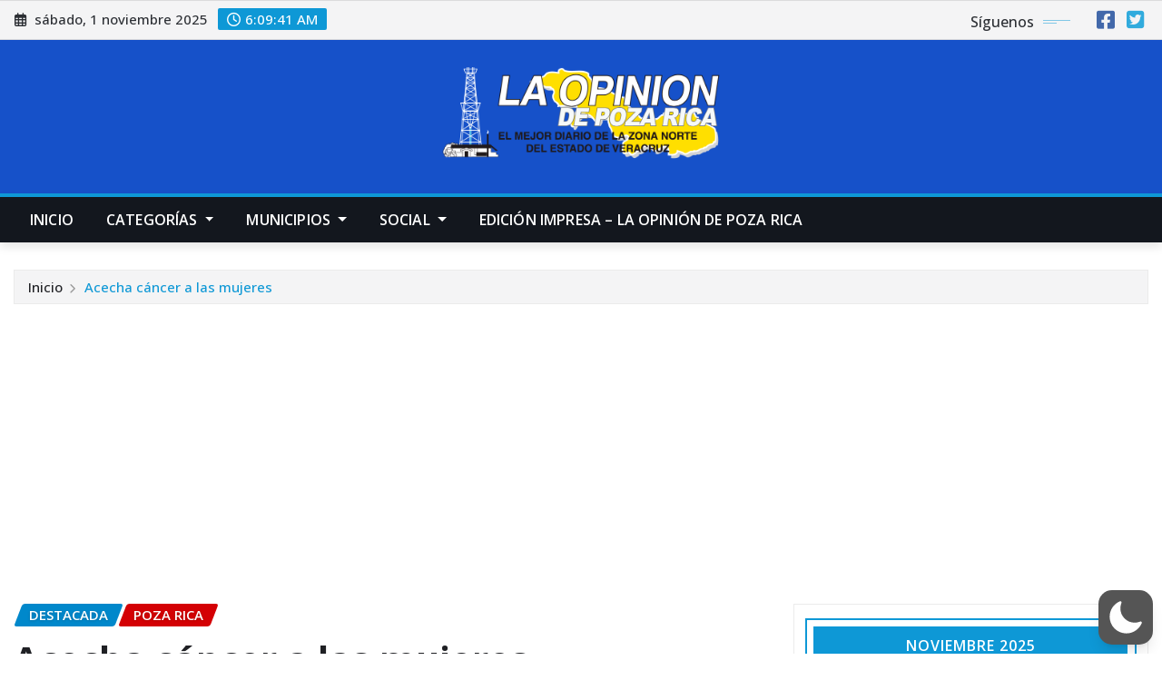

--- FILE ---
content_type: text/html; charset=utf-8
request_url: https://www.google.com/recaptcha/api2/aframe
body_size: 266
content:
<!DOCTYPE HTML><html><head><meta http-equiv="content-type" content="text/html; charset=UTF-8"></head><body><script nonce="HAwwl-GiMxi2pTiuEbJxPQ">/** Anti-fraud and anti-abuse applications only. See google.com/recaptcha */ try{var clients={'sodar':'https://pagead2.googlesyndication.com/pagead/sodar?'};window.addEventListener("message",function(a){try{if(a.source===window.parent){var b=JSON.parse(a.data);var c=clients[b['id']];if(c){var d=document.createElement('img');d.src=c+b['params']+'&rc='+(localStorage.getItem("rc::a")?sessionStorage.getItem("rc::b"):"");window.document.body.appendChild(d);sessionStorage.setItem("rc::e",parseInt(sessionStorage.getItem("rc::e")||0)+1);localStorage.setItem("rc::h",'1761977380211');}}}catch(b){}});window.parent.postMessage("_grecaptcha_ready", "*");}catch(b){}</script></body></html>

--- FILE ---
content_type: text/css
request_url: https://laopinion.net/wp-content/plugins/wp-dark-mode/assets/css/app.min.css?ver=5.2.14
body_size: 71729
content:
.wp-dark-mode-support-modal{align-items:center;display:flex;height:100%;justify-content:center;left:0;position:fixed;top:0;width:100%;z-index:50}.wp-dark-mode-support-modal .overlay{--tw-bg-opacity:1;background-color:rgb(0 0 0/var(--tw-bg-opacity,1));height:100%;left:0;opacity:.5;position:absolute;top:0;width:100%}.wp-dark-mode-support-modal .modal{--tw-bg-opacity:1;--tw-shadow:0 20px 25px -5px rgba(0,0,0,.1),0 8px 10px -6px rgba(0,0,0,.1);--tw-shadow-colored:0 20px 25px -5px var(--tw-shadow-color),0 8px 10px -6px var(--tw-shadow-color);background-color:rgb(255 255 255/var(--tw-bg-opacity,1));border-radius:.375rem;box-shadow:var(--tw-ring-offset-shadow,0 0 #0000),var(--tw-ring-shadow,0 0 #0000),var(--tw-shadow);gap:1.5rem;max-width:32rem;outline:2px solid transparent;outline-offset:2px;padding:1.5rem;position:relative;width:100%;z-index:9999}.wp-dark-mode-support-modal .header,.wp-dark-mode-support-modal .modal{display:flex;flex-direction:column}.wp-dark-mode-support-modal .header{align-items:flex-start;gap:.75rem}.wp-dark-mode-support-modal .close-button{cursor:pointer;opacity:.5;position:absolute;right:.75rem;top:1.25rem;transition-duration:.15s;transition-property:color,background-color,border-color,text-decoration-color,fill,stroke,opacity,box-shadow,transform,filter,-webkit-backdrop-filter;transition-property:color,background-color,border-color,text-decoration-color,fill,stroke,opacity,box-shadow,transform,filter,backdrop-filter;transition-property:color,background-color,border-color,text-decoration-color,fill,stroke,opacity,box-shadow,transform,filter,backdrop-filter,-webkit-backdrop-filter;transition-timing-function:cubic-bezier(.4,0,.2,1)}.wp-dark-mode-support-modal .close-button:hover{opacity:1}.wp-dark-mode-support-modal .link-list{display:flex;flex-direction:column;font-size:.875rem;gap:1rem;letter-spacing:.025em;line-height:1.25rem;padding-top:.5rem}.wp-dark-mode-support-modal .link-list-item{--tw-bg-opacity:1;align-items:center;background-color:rgb(249 250 251/var(--tw-bg-opacity,1));border-radius:.25rem;cursor:pointer;display:flex;font-weight:500;gap:1rem;letter-spacing:.025em;padding:1rem;position:relative;transition-duration:75ms;transition-property:color,background-color,border-color,text-decoration-color,fill,stroke,opacity,box-shadow,transform,filter,-webkit-backdrop-filter;transition-property:color,background-color,border-color,text-decoration-color,fill,stroke,opacity,box-shadow,transform,filter,backdrop-filter;transition-property:color,background-color,border-color,text-decoration-color,fill,stroke,opacity,box-shadow,transform,filter,backdrop-filter,-webkit-backdrop-filter;transition-timing-function:cubic-bezier(.4,0,.2,1)}.wp-dark-mode-switch.wp-dark-mode-support-modal .link-list-item .dark,.wp-dark-mode-switch.wp-dark-mode-support-modal .link-list-item .light{border-radius:9999px;height:var(--wpdm-switch-size,80px);overflow:hidden;width:var(--wpdm-switch-size,80px)}.wp-dark-mode-support-modal .link-list-item:hover{opacity:1}.wp-dark-mode-support-modal .link-list-item-icon{--tw-bg-opacity:1;align-items:center;background-color:rgb(255 255 255/var(--tw-bg-opacity,1));border-radius:.5rem;display:flex;height:3rem;justify-content:center;width:3.5rem}.wp-dark-mode-support-modal .link-list-item-text{align-items:flex-start;display:flex;flex-direction:column;gap:.625rem}.wp-dark-mode-support-modal .link-list-item-text span{display:inline-flex;font-size:.75rem;line-height:1rem}.wp-dark-mode-support-modal .link-list-item-text span:first-child{--tw-text-opacity:1;color:rgb(31 41 55/var(--tw-text-opacity,1));font-weight:600;white-space:nowrap}.wp-dark-mode-support-modal .link-list-item-text span:last-child{--tw-text-opacity:1;color:rgb(107 114 128/var(--tw-text-opacity,1));font-weight:400}.wp-dark-mode-support-modal .link-list-item-arrow{--tw-text-opacity:1;color:rgb(37 99 235/var(--tw-text-opacity,1));display:inline-flex;margin-top:-.625rem;opacity:0;position:absolute;right:2rem;top:50%;transition-duration:.3s;transition-property:color,background-color,border-color,text-decoration-color,fill,stroke,opacity,box-shadow,transform,filter,-webkit-backdrop-filter;transition-property:color,background-color,border-color,text-decoration-color,fill,stroke,opacity,box-shadow,transform,filter,backdrop-filter;transition-property:color,background-color,border-color,text-decoration-color,fill,stroke,opacity,box-shadow,transform,filter,backdrop-filter,-webkit-backdrop-filter;transition-timing-function:cubic-bezier(.4,0,.2,1);z-index:50}.wp-dark-mode-support-modal .link-list-item:hover{--tw-shadow:0 1px 3px 0 rgba(0,0,0,.1),0 1px 2px -1px rgba(0,0,0,.1);--tw-shadow-colored:0 1px 3px 0 var(--tw-shadow-color),0 1px 2px -1px var(--tw-shadow-color);--tw-shadow-color:#e5e7eb;--tw-shadow:var(--tw-shadow-colored);box-shadow:var(--tw-ring-offset-shadow,0 0 #0000),var(--tw-ring-shadow,0 0 #0000),var(--tw-shadow)}.wp-dark-mode-support-modal .link-list-item:hover .link-list-item-arrow{opacity:1;right:2rem}[data-wp-dark-mode-active][data-wp-dark-mode-animation=fade-in]{animation:fade .6s}[data-wp-dark-mode-active][data-wp-dark-mode-animation=pulse]{animation:pulse .6s}[data-wp-dark-mode-active][data-wp-dark-mode-animation=flip]{animation:flip .6s}[data-wp-dark-mode-active][data-wp-dark-mode-animation=roll]{animation:roll .6s}[data-wp-dark-mode-active][data-wp-dark-mode-animation=slide-left]{animation:slide-left .6s}[data-wp-dark-mode-active][data-wp-dark-mode-animation=slide-up]{animation:slide-up .6s}[data-wp-dark-mode-active][data-wp-dark-mode-animation=slide-down]{animation:slide-down .6s}[data-wp-dark-mode-active][data-wp-dark-mode-animation=slide-right]{animation:slide-right .6s}@keyframes fade{0%{opacity:0}to{opacity:1}}@keyframes pulse{0%,to{transform:scale(1)}50%{transform:scale(1.1)}}@keyframes flip{0%{transform:perspective(400px) rotateY(0)}to{transform:perspective(400px) rotateY(180deg)}}@keyframes roll{0%{transform:rotate(0)}to{transform:rotate(1turn)}}@keyframes slide-left{0%{transform:translateX(0)}to{transform:translateX(-100%)}}@keyframes slide-up{0%{transform:translateY(0)}to{transform:translateY(-100%)}}@keyframes slide-down{0%{transform:translateY(0)}to{transform:translateY(100%)}}@keyframes slide-right{0%{transform:translateX(0)}to{transform:translateX(100%)}}.bounce-in{animation:bounce-in .3s}@keyframes bounce-in{0%{transform:scale(.6)}50%{transform:scale(1.2)}to{transform:scale(1)}}.bounce-out{animation:bounce-out .3s}@keyframes bounce-out{0%{transform:scale(1.2)}50%{transform:scale(.6)}to{transform:scale(0)}}.fade-in{animation:fade-in .3s}@keyframes fade-in{0%{opacity:0}to{opacity:1}}.fade-out{animation:fade-out .3s}@keyframes fade-out{0%{opacity:1}to{opacity:0}}.scale-in{animation:scale-in .2s}@keyframes scale-in{0%{transform:scale(0)}to{transform:scale(1)}}.scale-out{animation:scale-out .2s}@keyframes scale-out{0%{transform:scale(1)}to{transform:scale(0)}}.wp-dark-mode-active .wp-dark-mode-link a,[data-wp-dark-mode] .wp-dark-mode-link a{color:var(--wpdm-link,"blue")}.wp-dark-mode-active .wp-dark-mode-link a:hover,[data-wp-dark-mode] .wp-dark-mode-link a:hover{color:var(--wpdm-link-hover,"blue")}.wp-dark-mode-active .wp-dark-mode-input,[data-wp-dark-mode] .wp-dark-mode-input{background:var(--wpdm-input-bg,"#222");border:2px solid var(--wpdm-input-text,"black");color:var(--wpdm-input-text,"black")}.wp-dark-mode-active .wp-dark-mode-input::-moz-placeholder,[data-wp-dark-mode] .wp-dark-mode-input::-moz-placeholder{color:var(--wpdm-input-placeholder,"black")}.wp-dark-mode-active .wp-dark-mode-input::placeholder,[data-wp-dark-mode] .wp-dark-mode-input::placeholder{color:var(--wpdm-input-placeholder,"black")}.wp-dark-mode-active .wp-dark-mode-button,[data-wp-dark-mode] .wp-dark-mode-button{background:var(--wpdm-button-bg,"#222");border:2px solid var(--wpdm-button-border,"black");color:var(--wpdm-button-text,"black")}.wp-dark-mode-active .wp-dark-mode-button:hover,[data-wp-dark-mode] .wp-dark-mode-button:hover{background:var(--wpdm-button-hover-bg,"#222");color:var(--wpdm-button-hover-text,"black")}.wp-dark-mode-switch-10,.wp-dark-mode-switch-11,.wp-dark-mode-switch-12,.wp-dark-mode-switch-2,.wp-dark-mode-switch-20,.wp-dark-mode-switch-21,.wp-dark-mode-switch-22,.wp-dark-mode-switch-3,.wp-dark-mode-switch-4,.wp-dark-mode-switch-5,.wp-dark-mode-switch-6,.wp-dark-mode-switch-7,.wp-dark-mode-switch-8,.wp-dark-mode-switch-9,.wp-dark-mode-switch-normal{align-items:center;cursor:pointer;display:inline-flex;gap:.25rem;justify-content:center;z-index:auto}.wp-dark-mode-switch-10 *,.wp-dark-mode-switch-11 *,.wp-dark-mode-switch-12 *,.wp-dark-mode-switch-2 *,.wp-dark-mode-switch-20 *,.wp-dark-mode-switch-21 *,.wp-dark-mode-switch-22 *,.wp-dark-mode-switch-3 *,.wp-dark-mode-switch-4 *,.wp-dark-mode-switch-5 *,.wp-dark-mode-switch-6 *,.wp-dark-mode-switch-7 *,.wp-dark-mode-switch-8 *,.wp-dark-mode-switch-9 *,.wp-dark-mode-switch-normal *{cursor:pointer}.wp-dark-mode-switch-10>span,.wp-dark-mode-switch-11>span,.wp-dark-mode-switch-12>span,.wp-dark-mode-switch-20>span,.wp-dark-mode-switch-21>span,.wp-dark-mode-switch-22>span,.wp-dark-mode-switch-2>span,.wp-dark-mode-switch-3>span,.wp-dark-mode-switch-4>span,.wp-dark-mode-switch-5>span,.wp-dark-mode-switch-6>span,.wp-dark-mode-switch-7>span,.wp-dark-mode-switch-8>span,.wp-dark-mode-switch-9>span,.wp-dark-mode-switch-normal>span{align-items:center;display:inline-flex;font-size:.75rem;justify-content:center;line-height:1rem;text-align:center;white-space:nowrap}.wp-dark-mode-switch-10>._track,.wp-dark-mode-switch-11>._track,.wp-dark-mode-switch-12>._track,.wp-dark-mode-switch-20>._track,.wp-dark-mode-switch-21>._track,.wp-dark-mode-switch-22>._track,.wp-dark-mode-switch-2>._track,.wp-dark-mode-switch-3>._track,.wp-dark-mode-switch-4>._track,.wp-dark-mode-switch-5>._track,.wp-dark-mode-switch-6>._track,.wp-dark-mode-switch-7>._track,.wp-dark-mode-switch-8>._track,.wp-dark-mode-switch-9>._track,.wp-dark-mode-switch-normal>._track{align-items:center;border-radius:9999px;display:inline-flex;gap:.125rem;height:calc(34px*var(--wpdm-switch-scale, 1));justify-content:space-between;padding:calc(2px*var(--wpdm-switch-scale, 1));position:relative;transition-duration:.3s;transition-property:all;transition-timing-function:cubic-bezier(.4,0,.2,1);width:calc(75px*var(--wpdm-switch-scale, 1))}.wp-dark-mode-switch-10>._track>._thumb,.wp-dark-mode-switch-11>._track>._thumb,.wp-dark-mode-switch-12>._track>._thumb,.wp-dark-mode-switch-20>._track>._thumb,.wp-dark-mode-switch-21>._track>._thumb,.wp-dark-mode-switch-22>._track>._thumb,.wp-dark-mode-switch-2>._track>._thumb,.wp-dark-mode-switch-3>._track>._thumb,.wp-dark-mode-switch-4>._track>._thumb,.wp-dark-mode-switch-5>._track>._thumb,.wp-dark-mode-switch-6>._track>._thumb,.wp-dark-mode-switch-7>._track>._thumb,.wp-dark-mode-switch-8>._track>._thumb,.wp-dark-mode-switch-9>._track>._thumb,.wp-dark-mode-switch-normal>._track>._thumb{--tw-shadow:0 10px 15px -3px rgba(0,0,0,.1),0 4px 6px -4px rgba(0,0,0,.1);--tw-shadow-colored:0 10px 15px -3px var(--tw-shadow-color),0 4px 6px -4px var(--tw-shadow-color);align-items:center;border-radius:9999px;box-shadow:var(--tw-ring-offset-shadow,0 0 #0000),var(--tw-ring-shadow,0 0 #0000),var(--tw-shadow);display:inline-flex;height:calc(34px*var(--wpdm-switch-scale, 1) - 2px*var(--wpdm-switch-scale, 1)*2);justify-content:center;left:calc(2px*var(--wpdm-switch-scale, 1))!important;position:absolute;transition-duration:.3s;transition-property:all;transition-timing-function:cubic-bezier(.4,0,.2,1);width:calc(34px*var(--wpdm-switch-scale, 1) - 2px*var(--wpdm-switch-scale, 1)*2)}.wp-dark-mode-switch-10>._track>._thumb>._icon,.wp-dark-mode-switch-11>._track>._thumb>._icon,.wp-dark-mode-switch-12>._track>._thumb>._icon,.wp-dark-mode-switch-20>._track>._thumb>._icon,.wp-dark-mode-switch-21>._track>._thumb>._icon,.wp-dark-mode-switch-22>._track>._thumb>._icon,.wp-dark-mode-switch-2>._track>._thumb>._icon,.wp-dark-mode-switch-3>._track>._thumb>._icon,.wp-dark-mode-switch-4>._track>._thumb>._icon,.wp-dark-mode-switch-5>._track>._thumb>._icon,.wp-dark-mode-switch-6>._track>._thumb>._icon,.wp-dark-mode-switch-7>._track>._thumb>._icon,.wp-dark-mode-switch-8>._track>._thumb>._icon,.wp-dark-mode-switch-9>._track>._thumb>._icon,.wp-dark-mode-switch-normal>._track>._thumb>._icon{--tw-translate-y:-50%;align-items:center;display:inline-flex;justify-content:center;position:absolute;top:50%;transform:translate(var(--tw-translate-x),var(--tw-translate-y)) rotate(var(--tw-rotate)) skewX(var(--tw-skew-x)) skewY(var(--tw-skew-y)) scaleX(var(--tw-scale-x)) scaleY(var(--tw-scale-y));transition-duration:.3s;transition-property:all;transition-timing-function:cubic-bezier(.4,0,.2,1);width:-moz-fit-content;width:fit-content}.wp-dark-mode-switch-10>._track>._thumb>._icon img,.wp-dark-mode-switch-10>._track>._thumb>._icon svg,.wp-dark-mode-switch-11>._track>._thumb>._icon img,.wp-dark-mode-switch-11>._track>._thumb>._icon svg,.wp-dark-mode-switch-12>._track>._thumb>._icon img,.wp-dark-mode-switch-12>._track>._thumb>._icon svg,.wp-dark-mode-switch-20>._track>._thumb>._icon img,.wp-dark-mode-switch-20>._track>._thumb>._icon svg,.wp-dark-mode-switch-21>._track>._thumb>._icon img,.wp-dark-mode-switch-21>._track>._thumb>._icon svg,.wp-dark-mode-switch-22>._track>._thumb>._icon img,.wp-dark-mode-switch-22>._track>._thumb>._icon svg,.wp-dark-mode-switch-2>._track>._thumb>._icon img,.wp-dark-mode-switch-2>._track>._thumb>._icon svg,.wp-dark-mode-switch-3>._track>._thumb>._icon img,.wp-dark-mode-switch-3>._track>._thumb>._icon svg,.wp-dark-mode-switch-4>._track>._thumb>._icon img,.wp-dark-mode-switch-4>._track>._thumb>._icon svg,.wp-dark-mode-switch-5>._track>._thumb>._icon img,.wp-dark-mode-switch-5>._track>._thumb>._icon svg,.wp-dark-mode-switch-6>._track>._thumb>._icon img,.wp-dark-mode-switch-6>._track>._thumb>._icon svg,.wp-dark-mode-switch-7>._track>._thumb>._icon img,.wp-dark-mode-switch-7>._track>._thumb>._icon svg,.wp-dark-mode-switch-8>._track>._thumb>._icon img,.wp-dark-mode-switch-8>._track>._thumb>._icon svg,.wp-dark-mode-switch-9>._track>._thumb>._icon img,.wp-dark-mode-switch-9>._track>._thumb>._icon svg,.wp-dark-mode-switch-normal>._track>._thumb>._icon img,.wp-dark-mode-switch-normal>._track>._thumb>._icon svg{background-color:transparent;max-width:100%;width:60%}.wp-dark-mode-switch-10>._track>._icon,.wp-dark-mode-switch-11>._track>._icon,.wp-dark-mode-switch-12>._track>._icon,.wp-dark-mode-switch-20>._track>._icon,.wp-dark-mode-switch-21>._track>._icon,.wp-dark-mode-switch-22>._track>._icon,.wp-dark-mode-switch-2>._track>._icon,.wp-dark-mode-switch-3>._track>._icon,.wp-dark-mode-switch-4>._track>._icon,.wp-dark-mode-switch-5>._track>._icon,.wp-dark-mode-switch-6>._track>._icon,.wp-dark-mode-switch-7>._track>._icon,.wp-dark-mode-switch-8>._track>._icon,.wp-dark-mode-switch-9>._track>._icon,.wp-dark-mode-switch-normal>._track>._icon{align-items:center;display:inline-flex;justify-content:center;margin-left:calc(2px*var(--wpdm-switch-scale, 1));margin-right:calc(2px*var(--wpdm-switch-scale, 1));width:-moz-fit-content;width:fit-content}.wp-dark-mode-switch-10>._track>._icon img,.wp-dark-mode-switch-10>._track>._icon svg,.wp-dark-mode-switch-11>._track>._icon img,.wp-dark-mode-switch-11>._track>._icon svg,.wp-dark-mode-switch-12>._track>._icon img,.wp-dark-mode-switch-12>._track>._icon svg,.wp-dark-mode-switch-20>._track>._icon img,.wp-dark-mode-switch-20>._track>._icon svg,.wp-dark-mode-switch-21>._track>._icon img,.wp-dark-mode-switch-21>._track>._icon svg,.wp-dark-mode-switch-22>._track>._icon img,.wp-dark-mode-switch-22>._track>._icon svg,.wp-dark-mode-switch-2>._track>._icon img,.wp-dark-mode-switch-2>._track>._icon svg,.wp-dark-mode-switch-3>._track>._icon img,.wp-dark-mode-switch-3>._track>._icon svg,.wp-dark-mode-switch-4>._track>._icon img,.wp-dark-mode-switch-4>._track>._icon svg,.wp-dark-mode-switch-5>._track>._icon img,.wp-dark-mode-switch-5>._track>._icon svg,.wp-dark-mode-switch-6>._track>._icon img,.wp-dark-mode-switch-6>._track>._icon svg,.wp-dark-mode-switch-7>._track>._icon img,.wp-dark-mode-switch-7>._track>._icon svg,.wp-dark-mode-switch-8>._track>._icon img,.wp-dark-mode-switch-8>._track>._icon svg,.wp-dark-mode-switch-9>._track>._icon img,.wp-dark-mode-switch-9>._track>._icon svg,.wp-dark-mode-switch-normal>._track>._icon img,.wp-dark-mode-switch-normal>._track>._icon svg{max-width:100%;width:80%}.wp-dark-mode-switch-10>._icon,.wp-dark-mode-switch-11>._icon,.wp-dark-mode-switch-12>._icon,.wp-dark-mode-switch-20>._icon,.wp-dark-mode-switch-21>._icon,.wp-dark-mode-switch-22>._icon,.wp-dark-mode-switch-2>._icon,.wp-dark-mode-switch-3>._icon,.wp-dark-mode-switch-4>._icon,.wp-dark-mode-switch-5>._icon,.wp-dark-mode-switch-6>._icon,.wp-dark-mode-switch-7>._icon,.wp-dark-mode-switch-8>._icon,.wp-dark-mode-switch-9>._icon,.wp-dark-mode-switch-normal>._icon{align-items:center;display:inline-flex;justify-content:center;width:-moz-fit-content;width:fit-content}.wp-dark-mode-switch-10>._icon img,.wp-dark-mode-switch-10>._icon svg,.wp-dark-mode-switch-11>._icon img,.wp-dark-mode-switch-11>._icon svg,.wp-dark-mode-switch-12>._icon img,.wp-dark-mode-switch-12>._icon svg,.wp-dark-mode-switch-20>._icon img,.wp-dark-mode-switch-20>._icon svg,.wp-dark-mode-switch-21>._icon img,.wp-dark-mode-switch-21>._icon svg,.wp-dark-mode-switch-22>._icon img,.wp-dark-mode-switch-22>._icon svg,.wp-dark-mode-switch-2>._icon img,.wp-dark-mode-switch-2>._icon svg,.wp-dark-mode-switch-3>._icon img,.wp-dark-mode-switch-3>._icon svg,.wp-dark-mode-switch-4>._icon img,.wp-dark-mode-switch-4>._icon svg,.wp-dark-mode-switch-5>._icon img,.wp-dark-mode-switch-5>._icon svg,.wp-dark-mode-switch-6>._icon img,.wp-dark-mode-switch-6>._icon svg,.wp-dark-mode-switch-7>._icon img,.wp-dark-mode-switch-7>._icon svg,.wp-dark-mode-switch-8>._icon img,.wp-dark-mode-switch-8>._icon svg,.wp-dark-mode-switch-9>._icon img,.wp-dark-mode-switch-9>._icon svg,.wp-dark-mode-switch-normal>._icon img,.wp-dark-mode-switch-normal>._icon svg{background-color:transparent;max-width:100%;width:50%!important}.active.wp-dark-mode-switch-10 ._track ._thumb,.active.wp-dark-mode-switch-11 ._track ._thumb,.active.wp-dark-mode-switch-12 ._track ._thumb,.active.wp-dark-mode-switch-2 ._track ._thumb,.active.wp-dark-mode-switch-20 ._track ._thumb,.active.wp-dark-mode-switch-21 ._track ._thumb,.active.wp-dark-mode-switch-22 ._track ._thumb,.active.wp-dark-mode-switch-3 ._track ._thumb,.active.wp-dark-mode-switch-4 ._track ._thumb,.active.wp-dark-mode-switch-5 ._track ._thumb,.active.wp-dark-mode-switch-6 ._track ._thumb,.active.wp-dark-mode-switch-7 ._track ._thumb,.active.wp-dark-mode-switch-8 ._track ._thumb,.active.wp-dark-mode-switch-9 ._track ._thumb,.wp-dark-mode-switch-normal.active ._track ._thumb{margin-right:calc(4px*var(--wpdm-switch-scale, 1))!important;transform:translateX(calc(75px*var(--wpdm-switch-scale, 1) - 34px*var(--wpdm-switch-scale, 1)))}.wp-dark-mode-switch-14:not(.horizontal):not(.wp-dark-mode-switch-18):not(.wp-dark-mode-switch-19),.wp-dark-mode-switch-15:not(.horizontal):not(.wp-dark-mode-switch-18):not(.wp-dark-mode-switch-19),.wp-dark-mode-switch-16:not(.horizontal):not(.wp-dark-mode-switch-18):not(.wp-dark-mode-switch-19),.wp-dark-mode-switch-17:not(.horizontal):not(.wp-dark-mode-switch-18):not(.wp-dark-mode-switch-19),.wp-dark-mode-switch-18:not(.horizontal):not(.wp-dark-mode-switch-18):not(.wp-dark-mode-switch-19),.wp-dark-mode-switch-19:not(.horizontal):not(.wp-dark-mode-switch-18):not(.wp-dark-mode-switch-19),.wp-dark-mode-switch-special:not(.horizontal):not(.wp-dark-mode-switch-18):not(.wp-dark-mode-switch-19){height:calc(108px*var(--wpdm-switch-scale, 1))!important;width:calc(46px*var(--wpdm-switch-scale, 1))!important}.horizontal.wp-dark-mode-switch-14,.horizontal.wp-dark-mode-switch-15,.horizontal.wp-dark-mode-switch-16,.horizontal.wp-dark-mode-switch-17,.wp-dark-mode-switch-18,.wp-dark-mode-switch-19,.wp-dark-mode-switch-special.horizontal{height:calc(46px*var(--wpdm-switch-scale, 1))!important;width:calc(108px*var(--wpdm-switch-scale, 1))!important}.wp-dark-mode-switch-14,.wp-dark-mode-switch-15,.wp-dark-mode-switch-16,.wp-dark-mode-switch-17,.wp-dark-mode-switch-18,.wp-dark-mode-switch-19,.wp-dark-mode-switch-special{align-items:center!important;border:calc(2px*var(--wpdm-switch-scale, 1)) solid #4a5568!important;border-radius:8px!important;cursor:pointer!important;display:inline-flex!important;flex-direction:column!important;justify-content:center!important;z-index:auto!important}.wp-dark-mode-switch-14>:not([hidden])~:not([hidden]),.wp-dark-mode-switch-15>:not([hidden])~:not([hidden]),.wp-dark-mode-switch-16>:not([hidden])~:not([hidden]),.wp-dark-mode-switch-17>:not([hidden])~:not([hidden]),.wp-dark-mode-switch-18>:not([hidden])~:not([hidden]),.wp-dark-mode-switch-19>:not([hidden])~:not([hidden]),.wp-dark-mode-switch-special>:not([hidden])~:not([hidden]){--tw-divide-y-reverse:0!important;--tw-divide-opacity:1!important;border-bottom-width:calc(1px*var(--tw-divide-y-reverse))!important;border-color:rgb(75 85 99/var(--tw-divide-opacity,1))!important;border-top-width:calc(1px*(1 - var(--tw-divide-y-reverse)))!important}.wp-dark-mode-switch-14,.wp-dark-mode-switch-15,.wp-dark-mode-switch-16,.wp-dark-mode-switch-17,.wp-dark-mode-switch-18,.wp-dark-mode-switch-19,.wp-dark-mode-switch-special{--tw-border-opacity:1!important;--tw-bg-opacity:1!important;--tw-text-opacity:1!important;background-color:rgb(255 255 255/var(--tw-bg-opacity,1))!important;border-color:rgb(75 85 99/var(--tw-border-opacity,1))!important;border-width:1px!important;color:rgb(55 65 81/var(--tw-text-opacity,1))!important;overflow:hidden!important}.wp-dark-mode-switch-14 ._font,.wp-dark-mode-switch-14 ._scheme,.wp-dark-mode-switch-15 ._font,.wp-dark-mode-switch-15 ._scheme,.wp-dark-mode-switch-16 ._font,.wp-dark-mode-switch-16 ._scheme,.wp-dark-mode-switch-17 ._font,.wp-dark-mode-switch-17 ._scheme,.wp-dark-mode-switch-18 ._font,.wp-dark-mode-switch-18 ._scheme,.wp-dark-mode-switch-19 ._font,.wp-dark-mode-switch-19 ._scheme,.wp-dark-mode-switch-special ._font,.wp-dark-mode-switch-special ._scheme{align-items:center!important;display:inline-flex!important;font-size:1.5rem!important;font-weight:500!important;height:50%!important;justify-content:center!important;line-height:2rem!important;position:relative!important;text-align:center!important;width:100%!important}.wp-dark-mode-switch-14 ._font ._icon,.wp-dark-mode-switch-14 ._scheme ._icon,.wp-dark-mode-switch-15 ._font ._icon,.wp-dark-mode-switch-15 ._scheme ._icon,.wp-dark-mode-switch-16 ._font ._icon,.wp-dark-mode-switch-16 ._scheme ._icon,.wp-dark-mode-switch-17 ._font ._icon,.wp-dark-mode-switch-17 ._scheme ._icon,.wp-dark-mode-switch-18 ._font ._icon,.wp-dark-mode-switch-18 ._scheme ._icon,.wp-dark-mode-switch-19 ._font ._icon,.wp-dark-mode-switch-19 ._scheme ._icon,.wp-dark-mode-switch-special ._font ._icon,.wp-dark-mode-switch-special ._scheme ._icon{align-items:center;display:inline-flex;height:100%;justify-content:center;width:100%}.wp-dark-mode-switch-14 ._font ._icon img,.wp-dark-mode-switch-14 ._font ._icon svg,.wp-dark-mode-switch-14 ._scheme ._icon img,.wp-dark-mode-switch-14 ._scheme ._icon svg,.wp-dark-mode-switch-15 ._font ._icon img,.wp-dark-mode-switch-15 ._font ._icon svg,.wp-dark-mode-switch-15 ._scheme ._icon img,.wp-dark-mode-switch-15 ._scheme ._icon svg,.wp-dark-mode-switch-16 ._font ._icon img,.wp-dark-mode-switch-16 ._font ._icon svg,.wp-dark-mode-switch-16 ._scheme ._icon img,.wp-dark-mode-switch-16 ._scheme ._icon svg,.wp-dark-mode-switch-17 ._font ._icon img,.wp-dark-mode-switch-17 ._font ._icon svg,.wp-dark-mode-switch-17 ._scheme ._icon img,.wp-dark-mode-switch-17 ._scheme ._icon svg,.wp-dark-mode-switch-18 ._font ._icon img,.wp-dark-mode-switch-18 ._font ._icon svg,.wp-dark-mode-switch-18 ._scheme ._icon img,.wp-dark-mode-switch-18 ._scheme ._icon svg,.wp-dark-mode-switch-19 ._font ._icon img,.wp-dark-mode-switch-19 ._font ._icon svg,.wp-dark-mode-switch-19 ._scheme ._icon img,.wp-dark-mode-switch-19 ._scheme ._icon svg,.wp-dark-mode-switch-special ._font ._icon img,.wp-dark-mode-switch-special ._font ._icon svg,.wp-dark-mode-switch-special ._scheme ._icon img,.wp-dark-mode-switch-special ._scheme ._icon svg{max-width:100%;width:40%}.wp-dark-mode-switch-14 ._font ._icon:last-child,.wp-dark-mode-switch-14 ._scheme ._icon:last-child,.wp-dark-mode-switch-15 ._font ._icon:last-child,.wp-dark-mode-switch-15 ._scheme ._icon:last-child,.wp-dark-mode-switch-16 ._font ._icon:last-child,.wp-dark-mode-switch-16 ._scheme ._icon:last-child,.wp-dark-mode-switch-17 ._font ._icon:last-child,.wp-dark-mode-switch-17 ._scheme ._icon:last-child,.wp-dark-mode-switch-18 ._font ._icon:last-child,.wp-dark-mode-switch-18 ._scheme ._icon:last-child,.wp-dark-mode-switch-19 ._font ._icon:last-child,.wp-dark-mode-switch-19 ._scheme ._icon:last-child,.wp-dark-mode-switch-special ._font ._icon:last-child,.wp-dark-mode-switch-special ._scheme ._icon:last-child{display:none}.wp-dark-mode-switch-14 ._scheme.active,.wp-dark-mode-switch-15 ._scheme.active,.wp-dark-mode-switch-16 ._scheme.active,.wp-dark-mode-switch-17 ._scheme.active,.wp-dark-mode-switch-18 ._scheme.active,.wp-dark-mode-switch-19 ._scheme.active,.wp-dark-mode-switch-special ._scheme.active{--tw-text-opacity:1!important;background:#000!important;color:rgb(255 255 255/var(--tw-text-opacity,1))!important}.wp-dark-mode-switch-14 ._scheme.active ._icon:first-child,.wp-dark-mode-switch-15 ._scheme.active ._icon:first-child,.wp-dark-mode-switch-16 ._scheme.active ._icon:first-child,.wp-dark-mode-switch-17 ._scheme.active ._icon:first-child,.wp-dark-mode-switch-18 ._scheme.active ._icon:first-child,.wp-dark-mode-switch-19 ._scheme.active ._icon:first-child,.wp-dark-mode-switch-special ._scheme.active ._icon:first-child{display:none}.wp-dark-mode-switch-14 ._scheme.active ._icon:last-child,.wp-dark-mode-switch-15 ._scheme.active ._icon:last-child,.wp-dark-mode-switch-16 ._scheme.active ._icon:last-child,.wp-dark-mode-switch-17 ._scheme.active ._icon:last-child,.wp-dark-mode-switch-18 ._scheme.active ._icon:last-child,.wp-dark-mode-switch-19 ._scheme.active ._icon:last-child,.wp-dark-mode-switch-special ._scheme.active ._icon:last-child{display:inline-flex}.wp-dark-mode-switch-14 ._font.active,.wp-dark-mode-switch-15 ._font.active,.wp-dark-mode-switch-16 ._font.active,.wp-dark-mode-switch-17 ._font.active,.wp-dark-mode-switch-18 ._font.active,.wp-dark-mode-switch-19 ._font.active,.wp-dark-mode-switch-special ._font.active{--tw-text-opacity:1!important;background:#000!important;color:rgb(255 255 255/var(--tw-text-opacity,1))!important}.wp-dark-mode-switch-14 ._font.active ._icon:first-child,.wp-dark-mode-switch-15 ._font.active ._icon:first-child,.wp-dark-mode-switch-16 ._font.active ._icon:first-child,.wp-dark-mode-switch-17 ._font.active ._icon:first-child,.wp-dark-mode-switch-18 ._font.active ._icon:first-child,.wp-dark-mode-switch-19 ._font.active ._icon:first-child,.wp-dark-mode-switch-special ._font.active ._icon:first-child{display:none}.wp-dark-mode-switch-14 ._font.active ._icon:last-child,.wp-dark-mode-switch-15 ._font.active ._icon:last-child,.wp-dark-mode-switch-16 ._font.active ._icon:last-child,.wp-dark-mode-switch-17 ._font.active ._icon:last-child,.wp-dark-mode-switch-18 ._font.active ._icon:last-child,.wp-dark-mode-switch-19 ._font.active ._icon:last-child,.wp-dark-mode-switch-special ._font.active ._icon:last-child{display:inline-flex}._hide,.active.wp-dark-mode-switch-10 ._track ._thumb ._icon:first-child,.active.wp-dark-mode-switch-11 ._track ._thumb ._icon:first-child,.active.wp-dark-mode-switch-12 ._track ._thumb ._icon:first-child,.active.wp-dark-mode-switch-2 ._track ._thumb ._icon:first-child,.active.wp-dark-mode-switch-20 ._track ._thumb ._icon:first-child,.active.wp-dark-mode-switch-21 ._track ._thumb ._icon:first-child,.active.wp-dark-mode-switch-22 ._track ._thumb ._icon:first-child,.active.wp-dark-mode-switch-3 ._track ._thumb ._icon:first-child,.active.wp-dark-mode-switch-4 ._track ._thumb ._icon:first-child,.active.wp-dark-mode-switch-5 ._track ._thumb ._icon:first-child,.active.wp-dark-mode-switch-6 ._track ._thumb ._icon:first-child,.active.wp-dark-mode-switch-7 ._track ._thumb ._icon:first-child,.active.wp-dark-mode-switch-8 ._track ._thumb ._icon:first-child,.active.wp-dark-mode-switch-9 ._track ._thumb ._icon:first-child,.wp-dark-mode-switch-10>._track>._thumb>._icon:nth-child(2),.wp-dark-mode-switch-11>._track>._thumb>._icon:nth-child(2),.wp-dark-mode-switch-12>._track>._thumb>._icon:nth-child(2),.wp-dark-mode-switch-20>._track>._thumb>._icon:nth-child(2),.wp-dark-mode-switch-21>._track>._thumb>._icon:nth-child(2),.wp-dark-mode-switch-22>._track>._thumb>._icon:nth-child(2),.wp-dark-mode-switch-2>._track>._thumb>._icon:nth-child(2),.wp-dark-mode-switch-3>._track>._thumb>._icon:nth-child(2),.wp-dark-mode-switch-4>._track>._thumb>._icon:nth-child(2),.wp-dark-mode-switch-5>._track>._thumb>._icon:nth-child(2),.wp-dark-mode-switch-6>._track>._thumb>._icon:nth-child(2),.wp-dark-mode-switch-7>._track>._thumb>._icon:nth-child(2),.wp-dark-mode-switch-8>._track>._thumb>._icon:nth-child(2),.wp-dark-mode-switch-9>._track>._thumb>._icon:nth-child(2),.wp-dark-mode-switch-normal.active ._track ._thumb ._icon:first-child,.wp-dark-mode-switch-normal>._track>._thumb>._icon:nth-child(2){animation:hide .1s forwards}._show,.active.wp-dark-mode-switch-10 ._track ._thumb ._icon:nth-child(2),.active.wp-dark-mode-switch-11 ._track ._thumb ._icon:nth-child(2),.active.wp-dark-mode-switch-12 ._track ._thumb ._icon:nth-child(2),.active.wp-dark-mode-switch-2 ._track ._thumb ._icon:nth-child(2),.active.wp-dark-mode-switch-20 ._track ._thumb ._icon:nth-child(2),.active.wp-dark-mode-switch-21 ._track ._thumb ._icon:nth-child(2),.active.wp-dark-mode-switch-22 ._track ._thumb ._icon:nth-child(2),.active.wp-dark-mode-switch-3 ._track ._thumb ._icon:nth-child(2),.active.wp-dark-mode-switch-4 ._track ._thumb ._icon:nth-child(2),.active.wp-dark-mode-switch-5 ._track ._thumb ._icon:nth-child(2),.active.wp-dark-mode-switch-6 ._track ._thumb ._icon:nth-child(2),.active.wp-dark-mode-switch-7 ._track ._thumb ._icon:nth-child(2),.active.wp-dark-mode-switch-8 ._track ._thumb ._icon:nth-child(2),.active.wp-dark-mode-switch-9 ._track ._thumb ._icon:nth-child(2),.wp-dark-mode-switch-normal.active ._track ._thumb ._icon:nth-child(2){animation:show .1s forwards}@keyframes hide{0%{opacity:1}to{display:none!important;opacity:0}}@keyframes show{0%{opacity:0}to{display:inline-flex;opacity:1}}.wp-dark-mode-switch-cta{--tw-shadow:0 1px 2px 0 rgba(0,0,0,.05);--tw-shadow-colored:0 1px 2px 0 var(--tw-shadow-color);border-radius:.5rem;box-shadow:var(--tw-ring-offset-shadow,0 0 #0000),var(--tw-ring-shadow,0 0 #0000),var(--tw-shadow);font-size:.875rem;line-height:1.25rem;padding:.75rem;white-space:nowrap}.wp-dark-mode-switch .dark,.wp-dark-mode-switch .light{width:var(--wpdm-switch-size,80px)}.wp-dark-mode-switch .dark img,.wp-dark-mode-switch .dark svg,.wp-dark-mode-switch .light img,.wp-dark-mode-switch .light svg{max-width:100%}.wp-dark-mode-switch .light{display:block}.wp-dark-mode-switch .dark,.wp-dark-mode-switch.active .light{display:none}.wp-dark-mode-switch.active .dark{display:block}.wp-dark-mode-switch.rounded .dark,.wp-dark-mode-switch.rounded .light{border-radius:9999px;height:var(--wpdm-switch-size,80px);overflow:hidden;width:var(--wpdm-switch-size,80px)}.wp-dark-mode-switch{cursor:pointer;z-index:auto}.wp-dark-mode-switch,.wp-dark-mode-switch>div{align-items:center;display:inline-flex;justify-content:center}.wp-dark-mode-switch>div{height:100%;width:100%}.wp-dark-mode-floating-switch{align-items:center;display:flex;gap:.5rem;position:fixed;z-index:9999999999}.wp-dark-mode-floating-switch-hidden{display:none!important;height:0;margin:0;padding:0;pointer-events:none;width:0}.wp-dark-mode-floating-switch.reverse{flex-direction:row-reverse}.wp-dark-mode-floating-switch.top-left{left:20px;top:20px}.wp-dark-mode-floating-switch.top-right{right:20px;top:20px}.wp-dark-mode-floating-switch.bottom-left{bottom:20px;left:20px}.wp-dark-mode-floating-switch.bottom-right{bottom:20px;right:20px}@media (max-width:480px){.wp-dark-mode-floating-switch.wp-dark-mode-hide-mobile{display:none!important}}@media (min-width:481px) and (max-width:1024px){.wp-dark-mode-floating-switch.wp-dark-mode-hide-tablet{display:none!important}}@media (min-width:1025px){.wp-dark-mode-floating-switch.wp-dark-mode-hide-desktop{display:none!important}}.wp-dark-mode-switch-effect-wobble{animation:wobble 1s linear 2}@keyframes wobble{0%{transform:rotate(0deg)}15%{transform:rotate(-5deg)}30%{transform:rotate(3deg)}45%{transform:rotate(-3deg)}60%{transform:rotate(2deg)}75%{transform:rotate(-1deg)}to{transform:rotate(0deg)}}.wp-dark-mode-switch-effect-vibrate{animation:vibrate .3s linear 4}@keyframes vibrate{0%{transform:translateX(0)}25%{transform:translateX(2px)}50%{transform:translateX(-2px)}75%{transform:translateX(2px)}to{transform:translateX(0)}}.wp-dark-mode-switch-effect-flicker{animation:flicker .6s linear 1}@keyframes flicker{0%{opacity:1}25%{opacity:.5}50%{opacity:1}75%{opacity:.5}to{opacity:1}}.wp-dark-mode-switch-effect-shake{animation:shake .3s linear 1}@keyframes shake{0%{transform:translate(0)}25%{transform:translate(-2px)}50%{transform:translate(0)}75%{transform:translate(2px)}to{transform:translate(0)}}.wp-dark-mode-switch-effect-jello{animation:jello .9s 1}@keyframes jello{0%{transform:scaleX(1)}30%{transform:scale3d(1.25,.75,1)}40%{transform:scale3d(.75,1.25,1)}50%{transform:scale3d(1.15,.85,1)}65%{transform:scale3d(.95,1.05,1)}75%{transform:scale3d(1.05,.95,1)}to{transform:scaleX(1)}}.wp-dark-mode-switch-effect-bounce{animation:bounce 1s linear 1}@keyframes bounce{0%,20%,50%,80%,to{transform:translateY(0)}40%{transform:translateY(-30px)}55%{transform:translateY(0)}65%{transform:translateY(-15px)}75%{transform:translateY(0)}}.wp-dark-mode-switch-effect-heartbeat{animation:heartbeat 1s linear 1}@keyframes heartbeat{0%{transform:scale(1)}25%{transform:scale(1.1)}50%{transform:scale(1)}75%{transform:scale(1.1)}to{transform:scale(1)}}.wp-dark-mode-switch-effect-blink{animation:blink .3s linear 1}@keyframes blink{0%{opacity:1}50%{opacity:0}to{opacity:1}}.wp-dark-mode-switch-1,.wp-dark-mode-switch-13{display:inline-flex}.wp-dark-mode-switch-1 ._track,.wp-dark-mode-switch-13 ._track{--tw-shadow:0 10px 15px -3px rgba(0,0,0,.1),0 4px 6px -4px rgba(0,0,0,.1);--tw-shadow-colored:0 10px 15px -3px var(--tw-shadow-color),0 4px 6px -4px var(--tw-shadow-color);background:#555;border-radius:calc(15px*var(--wpdm-switch-scale, 1))!important;box-shadow:var(--tw-ring-offset-shadow,0 0 #0000),var(--tw-ring-shadow,0 0 #0000),var(--tw-shadow);color:hsla(0,0%,100%,.996);height:calc(60px*var(--wpdm-switch-scale, 1))!important;width:calc(60px*var(--wpdm-switch-scale, 1))!important}.wp-dark-mode-switch-1 ._track ._icon,.wp-dark-mode-switch-13 ._track ._icon{align-items:center!important;display:flex!important;height:100%!important;justify-content:center!important;width:100%!important}.wp-dark-mode-switch-1 ._track ._icon:first-child,.wp-dark-mode-switch-13 ._track ._icon:first-child{display:inline-flex!important}.wp-dark-mode-switch-1 ._track ._icon:nth-child(2),.wp-dark-mode-switch-13 ._track ._icon:nth-child(2){display:none!important}.wp-dark-mode-switch-1 ._track ._icon img,.wp-dark-mode-switch-1 ._track ._icon svg,.wp-dark-mode-switch-13 ._track ._icon img,.wp-dark-mode-switch-13 ._track ._icon svg{height:60%!important;width:60%!important}.active.wp-dark-mode-switch-13 ._track,.wp-dark-mode-switch-1.active ._track{background:#ececec;color:#8b5cf6}.active.wp-dark-mode-switch-13 ._track ._icon:nth-child(2),.wp-dark-mode-switch-1.active ._track ._icon:nth-child(2){display:inline-flex!important}.active.wp-dark-mode-switch-13 ._track ._icon:first-child,.wp-dark-mode-switch-1.active ._track ._icon:first-child{display:none!important}.wp-dark-mode-switch-2 ._track{background:#ececec;border-radius:9999px;width:-moz-fit-content!important;width:fit-content!important}.wp-dark-mode-switch-2 ._track span{font-size:calc(12px*var(--wpdm-switch-scale, 1));font-weight:500;padding:0 calc(15px*var(--wpdm-switch-scale, 1));text-align:center;white-space:nowrap;width:50%;z-index:10}.wp-dark-mode-switch-2 ._track ._thumb{background:#fff!important;transition-duration:.3s;transition-property:all;transition-timing-function:cubic-bezier(.4,0,.2,1);width:50%!important}.wp-dark-mode-switch-2.active ._track{color:#35353b!important}.wp-dark-mode-switch-2.active ._thumb{background:#35353b;transform:translateX(calc(100% - 2px*var(--wpdm-switch-scale, 1)*2 - 1px))!important}.wp-dark-mode-switch-10 ._track,.wp-dark-mode-switch-11 ._track,.wp-dark-mode-switch-12 ._track,.wp-dark-mode-switch-22 ._track,.wp-dark-mode-switch-3 ._track,.wp-dark-mode-switch-4 ._track,.wp-dark-mode-switch-5 ._track,.wp-dark-mode-switch-6 ._track,.wp-dark-mode-switch-7 ._track,.wp-dark-mode-switch-8 ._track,.wp-dark-mode-switch-9 ._track{--tw-text-opacity:1;background:#39393d!important;color:rgb(255 255 255/var(--tw-text-opacity,1))}.wp-dark-mode-switch-10 ._track ._thumb,.wp-dark-mode-switch-11 ._track ._thumb,.wp-dark-mode-switch-12 ._track ._thumb,.wp-dark-mode-switch-22 ._track ._thumb,.wp-dark-mode-switch-3 ._track ._thumb,.wp-dark-mode-switch-4 ._track ._thumb,.wp-dark-mode-switch-5 ._track ._thumb,.wp-dark-mode-switch-6 ._track ._thumb,.wp-dark-mode-switch-7 ._track ._thumb,.wp-dark-mode-switch-8 ._track ._thumb,.wp-dark-mode-switch-9 ._track ._thumb{background:#fff!important}.active.wp-dark-mode-switch-10 ._track,.active.wp-dark-mode-switch-11 ._track,.active.wp-dark-mode-switch-12 ._track,.active.wp-dark-mode-switch-22 ._track,.active.wp-dark-mode-switch-4 ._track,.active.wp-dark-mode-switch-5 ._track,.active.wp-dark-mode-switch-6 ._track,.active.wp-dark-mode-switch-7 ._track,.active.wp-dark-mode-switch-8 ._track,.active.wp-dark-mode-switch-9 ._track,.wp-dark-mode-switch-3.active ._track{--tw-text-opacity:1;background:#fff!important;color:rgb(55 65 81/var(--tw-text-opacity,1))}.active.wp-dark-mode-switch-10 ._thumb,.active.wp-dark-mode-switch-11 ._thumb,.active.wp-dark-mode-switch-12 ._thumb,.active.wp-dark-mode-switch-22 ._thumb,.active.wp-dark-mode-switch-4 ._thumb,.active.wp-dark-mode-switch-5 ._thumb,.active.wp-dark-mode-switch-6 ._thumb,.active.wp-dark-mode-switch-7 ._thumb,.active.wp-dark-mode-switch-8 ._thumb,.active.wp-dark-mode-switch-9 ._thumb,.wp-dark-mode-switch-3.active ._thumb{background:#39393d!important}.wp-dark-mode-switch-11 ._track,.wp-dark-mode-switch-12 ._track,.wp-dark-mode-switch-4 ._track,.wp-dark-mode-switch-6 ._track,.wp-dark-mode-switch-7 ._track{background:#ea580c!important;width:calc(75px*var(--wpdm-switch-scale, 1))}.wp-dark-mode-switch-11 ._icon,.wp-dark-mode-switch-12 ._icon,.wp-dark-mode-switch-4 ._icon,.wp-dark-mode-switch-6 ._icon,.wp-dark-mode-switch-7 ._icon{width:calc(20px*var(--wpdm-switch-scale, 1))}.wp-dark-mode-switch-11 ._icon img,.wp-dark-mode-switch-11 ._icon svg,.wp-dark-mode-switch-12 ._icon img,.wp-dark-mode-switch-12 ._icon svg,.wp-dark-mode-switch-4 ._icon img,.wp-dark-mode-switch-4 ._icon svg,.wp-dark-mode-switch-6 ._icon img,.wp-dark-mode-switch-6 ._icon svg,.wp-dark-mode-switch-7 ._icon img,.wp-dark-mode-switch-7 ._icon svg{width:100%!important}.active.wp-dark-mode-switch-11,.active.wp-dark-mode-switch-12,.active.wp-dark-mode-switch-6,.active.wp-dark-mode-switch-7,.wp-dark-mode-switch-4.active{--tw-text-opacity:1;color:rgb(255 255 255/var(--tw-text-opacity,1))}.active.wp-dark-mode-switch-11 ._track,.active.wp-dark-mode-switch-12 ._track,.active.wp-dark-mode-switch-6 ._track,.active.wp-dark-mode-switch-7 ._track,.wp-dark-mode-switch-4.active ._track{background:#545454!important}.active.wp-dark-mode-switch-11 ._track ._thumb,.active.wp-dark-mode-switch-12 ._track ._thumb,.active.wp-dark-mode-switch-6 ._track ._thumb,.active.wp-dark-mode-switch-7 ._track ._thumb,.wp-dark-mode-switch-4.active ._track ._thumb{background:#fff!important}.wp-dark-mode-switch-5 ._track{background-color:linear-gradient(90deg,#f59e0b 4.27%,#f8681e 106.71%)!important;color:#fff!important;height:calc(8px*var(--wpdm-switch-scale, 1))!important;width:calc(75px*var(--wpdm-switch-scale, 1)*1.2)!important}.wp-dark-mode-switch-5 ._track ._icon{transform:translateY(-50%)!important}.wp-dark-mode-switch-5 ._track ._thumb{align-items:center;background:#ea580c!important;display:flex;justify-content:center;margin-left:calc(7.5px*var(--wpdm-switch-scale, 1))!important}.wp-dark-mode-switch-5.active ._track{background-color:linear-gradient(90deg,#2875dc -19.51%,#73abff)!important}.wp-dark-mode-switch-11 ._track,.wp-dark-mode-switch-12 ._track,.wp-dark-mode-switch-6 ._track,.wp-dark-mode-switch-7 ._track{width:calc(75px*var(--wpdm-switch-scale, 1)*1)}.wp-dark-mode-switch-11 ._track ._thumb,.wp-dark-mode-switch-12 ._track ._thumb,.wp-dark-mode-switch-6 ._track ._thumb,.wp-dark-mode-switch-7 ._track ._thumb{background-color:transparent!important}.wp-dark-mode-switch-11 ._track ._thumb ._icon,.wp-dark-mode-switch-12 ._track ._thumb ._icon,.wp-dark-mode-switch-6 ._track ._thumb ._icon,.wp-dark-mode-switch-7 ._track ._thumb ._icon{transform:translateY(-50%)!important}.wp-dark-mode-switch-11 ._track ._thumb ._icon img,.wp-dark-mode-switch-11 ._track ._thumb ._icon svg,.wp-dark-mode-switch-12 ._track ._thumb ._icon img,.wp-dark-mode-switch-12 ._track ._thumb ._icon svg,.wp-dark-mode-switch-6 ._track ._thumb ._icon img,.wp-dark-mode-switch-6 ._track ._thumb ._icon svg,.wp-dark-mode-switch-7 ._track ._thumb ._icon img,.wp-dark-mode-switch-7 ._track ._thumb ._icon svg{width:90%!important}.active.wp-dark-mode-switch-11 ._track,.active.wp-dark-mode-switch-12 ._track,.active.wp-dark-mode-switch-7 ._track,.wp-dark-mode-switch-6.active ._track{background-color:linear-gradient(276.67deg,#2875dc 2.77%,#73abff 163.19%),linear-gradient(0deg,#ea580c,#ea580c)}.active.wp-dark-mode-switch-11 ._track ._thumb,.active.wp-dark-mode-switch-12 ._track ._thumb,.active.wp-dark-mode-switch-7 ._track ._thumb,.wp-dark-mode-switch-6.active ._track ._thumb{--tw-text-opacity:1;color:rgb(255 255 255/var(--tw-text-opacity,1))}.wp-dark-mode-switch-11 ._track,.wp-dark-mode-switch-12 ._track,.wp-dark-mode-switch-7 ._track{width:calc(75px*var(--wpdm-switch-scale, 1)*1)!important}.wp-dark-mode-switch-8 ._track{background:linear-gradient(88.44deg,#653fdf .97%,#32b1f4 98.68%)!important}.wp-dark-mode-switch-8.active ._track{--tw-text-opacity:1;background:linear-gradient(88.44deg,#653fdf .97%,#32b1f4 98.68%),linear-gradient(0deg,#fff,#fff)!important;color:rgb(255 255 255/var(--tw-text-opacity,1))}.wp-dark-mode-switch-8.active ._track ._thumb{background:#fff!important}.wp-dark-mode-switch-9 ._track{background:linear-gradient(180deg,#6ee470,#2fc031)!important}.wp-dark-mode-switch-9 ._track ._thumb{--tw-text-opacity:1!important;--tw-shadow:0 0 #0000!important;--tw-shadow-colored:0 0 #0000!important;background-color:transparent!important;box-shadow:var(--tw-ring-offset-shadow,0 0 #0000),var(--tw-ring-shadow,0 0 #0000),var(--tw-shadow)!important;color:rgb(255 255 255/var(--tw-text-opacity,1))!important;height:calc(34px*var(--wpdm-switch-scale, 1)*.7*var(--wpdm-switch-scale, 1))!important;margin-left:calc(2px*var(--wpdm-switch-scale, 1)*2*var(--wpdm-switch-scale, 1))!important;width:calc(34px*var(--wpdm-switch-scale, 1)*.7*var(--wpdm-switch-scale, 1))!important}.wp-dark-mode-switch-9 ._track ._thumb ._icon{transform:translateY(-50%)!important}.wp-dark-mode-switch-9 ._track ._thumb ._icon img,.wp-dark-mode-switch-9 ._track ._thumb ._icon svg{width:90%!important}.wp-dark-mode-switch-9.active ._track{--tw-text-opacity:1;background:linear-gradient(180deg,#6ee470,#2fc031)!important;color:rgb(255 255 255/var(--tw-text-opacity,1))}.wp-dark-mode-switch-9.active ._track ._thumb{--tw-bg-opacity:1!important;background-color:rgb(255 255 255/var(--tw-bg-opacity,1))!important;margin-left:.25rem!important}.wp-dark-mode-switch-10 ._track{--tw-ring-offset-shadow:var(--tw-ring-inset) 0 0 0 var(--tw-ring-offset-width) var(--tw-ring-offset-color);--tw-ring-shadow:var(--tw-ring-inset) 0 0 0 calc(1px + var(--tw-ring-offset-width)) var(--tw-ring-color);--tw-ring-color:transparent;background:#e5e7eb!important;box-shadow:var(--tw-ring-offset-shadow),var(--tw-ring-shadow),var(--tw-shadow,0 0 #0000)}.wp-dark-mode-switch-10 ._track>._icon{color:#f59e0b!important;height:calc(34px*var(--wpdm-switch-scale, 1))!important;margin-left:-.125rem!important;position:relative!important;transition-delay:.1s!important;width:calc(34px*var(--wpdm-switch-scale, 1))!important}.wp-dark-mode-switch-10 ._track>._icon img,.wp-dark-mode-switch-10 ._track>._icon svg{width:50%!important}.wp-dark-mode-switch-10 ._track ._thumb{color:#f59e0b!important}.wp-dark-mode-switch-10 ._track ._thumb ._icon{transform:translateY(-50%)!important}.wp-dark-mode-switch-10.active ._track{--tw-ring-opacity:1;--tw-ring-color:rgb(156 163 175/var(--tw-ring-opacity,1));background-color:#6b7280!important}.wp-dark-mode-switch-10.active ._track>._icon{color:#ffed8c!important}.wp-dark-mode-switch-11 ._track{background-color:linear-gradient(97.13deg,#2b3ccc 15.81%,rgba(71,131,236,.32) 82.31%),linear-gradient(88.44deg,#653fdf .97%,#32b1f4 98.68%),linear-gradient(0deg,#fff,#fff)!important;border:calc(3px*var(--wpdm-switch-scale, 1)) solid #2b3ccc;width:calc(75px*var(--wpdm-switch-scale, 1) - 3px)!important}.wp-dark-mode-switch-11 ._track ._thumb{--tw-shadow:0 0 #0000;--tw-shadow-colored:0 0 #0000;box-shadow:var(--tw-ring-offset-shadow,0 0 #0000),var(--tw-ring-shadow,0 0 #0000),var(--tw-shadow)}.wp-dark-mode-switch-11 ._track ._thumb ._icon svg{width:70%!important}.wp-dark-mode-switch-11.active ._track{background:linear-gradient(97.13deg,#2b3ccc 15.81%,rgba(71,131,236,.32) 82.31%),linear-gradient(88.44deg,#653fdf .97%,#32b1f4 98.68%),linear-gradient(0deg,#fff,#fff)!important}.wp-dark-mode-switch-11.active ._track ._thumb{transform:translateX(calc(75px*var(--wpdm-switch-scale, 1) - 6px - 34px*var(--wpdm-switch-scale, 1)))!important}.wp-dark-mode-switch-12 ._track{background-color:linear-gradient(97.13deg,#2b3ccc 15.81%,rgba(71,131,236,.32) 82.31%),linear-gradient(88.44deg,#653fdf .97%,#32b1f4 98.68%),linear-gradient(0deg,#fff,#fff)!important}.wp-dark-mode-switch-12 ._track ._thumb{--tw-shadow:0 0 #0000;--tw-shadow-colored:0 0 #0000;box-shadow:var(--tw-ring-offset-shadow,0 0 #0000),var(--tw-ring-shadow,0 0 #0000),var(--tw-shadow)}.wp-dark-mode-switch-12.active ._track{background:linear-gradient(97.13deg,#2b3ccc 15.81%,rgba(71,131,236,.32) 82.31%),linear-gradient(88.44deg,#653fdf .97%,#32b1f4 98.68%),linear-gradient(0deg,#fff,#fff)!important}.wp-dark-mode-switch-13.active ._icon{color:#2563eb!important}.wp-dark-mode-switch-14 ._font.active,.wp-dark-mode-switch-14 ._scheme.active{background-color:#1e3a8a!important}.wp-dark-mode-switch-18,.wp-dark-mode-switch-19{flex-direction:row!important;height:scaled(46px)!important;width:scaled(108px)!important}.wp-dark-mode-switch-18>:not([hidden])~:not([hidden]),.wp-dark-mode-switch-19>:not([hidden])~:not([hidden]){--tw-divide-y-reverse:0!important;--tw-divide-x-reverse:0!important;border-width:calc(0px*(1 - var(--tw-divide-y-reverse))) calc(1px*var(--tw-divide-x-reverse)) calc(0px*var(--tw-divide-y-reverse)) calc(1px*(1 - var(--tw-divide-x-reverse)))!important}.wp-dark-mode-switch-18 ._font,.wp-dark-mode-switch-18 ._scheme,.wp-dark-mode-switch-19 ._font,.wp-dark-mode-switch-19 ._scheme{height:100%!important;width:50%!important}.wp-dark-mode-switch-18 ._icon,.wp-dark-mode-switch-19 ._icon{width:70%!important}.wp-dark-mode-switch-20 ._track{--width-of-switch:calc(56px*var(--wpdm-switch-scale, 1));--height-of-switch:calc(32px*var(--wpdm-switch-scale, 1));--size-of-icon:calc(22.4px*var(--wpdm-switch-scale, 1));--slider-offset:calc(4.8px*var(--wpdm-switch-scale, 1));background:#f4f4f5!important;border-radius:calc(30px*var(--wpdm-switch-scale, 1));display:block;height:var(--height-of-switch);position:relative;transition:.4s;width:var(--width-of-switch)}.wp-dark-mode-switch-20 ._thumb{background:linear-gradient(40deg,#ff0080,#ff8c00 70%)!important;border-radius:calc(20px*var(--wpdm-switch-scale, 1));height:var(--size-of-icon);left:var(--slider-offset);position:absolute;top:50%;transform:translateY(-50%) scale(.8);transition:.4s;width:var(--size-of-icon)}.wp-dark-mode-switch-20.active ._track{background:#303136}.wp-dark-mode-switch-20.active ._thumb{background:transparent!important;box-shadow:inset -3px -2px 5px -2px #8983f7,inset -10px -4px 0 0 #a3dafb!important;left:calc(100% - var(--size-of-icon) - var(--slider-offset) - var(--size-of-icon)*20/100)!important;transform:translateY(-50%) scale(.8)!important}.wp-dark-mode-switch-21 .theme-switch{--toggle-size:14px;--container-width:calc(5.625em*var(--wpdm-switch-scale, 1));--container-height:calc(2.5em*var(--wpdm-switch-scale, 1));--container-radius:calc(6.25em*var(--wpdm-switch-scale, 1));--container-light-bg:#3d7eae;--container-night-bg:#1d1f2c;--circle-container-diameter:calc(3.375em*var(--wpdm-switch-scale, 1));--sun-moon-diameter:calc(2.125em*var(--wpdm-switch-scale, 1));--sun-bg:#ecca2f;--moon-bg:#c4c9d1;--spot-color:#959db1;--circle-container-offset:calc((var(--circle-container-diameter) - var(--container-height))/2*-1);--stars-color:#fff;--clouds-color:#f3fdff;--back-clouds-color:#aacadf;--transition:.5s cubic-bezier(0,-0.02,0.4,1.25);--circle-transition:.3s cubic-bezier(0,-0.02,0.35,1.17)}.wp-dark-mode-switch-21 .theme-switch,.wp-dark-mode-switch-21 .theme-switch *,.wp-dark-mode-switch-21 .theme-switch :after,.wp-dark-mode-switch-21 .theme-switch :before{box-sizing:border-box;font-size:var(--toggle-size);margin:0;padding:0}.wp-dark-mode-switch-21 .theme-switch__container{background:var(--container-light-bg)!important;border-radius:var(--container-radius);box-shadow:0 calc(-.062em*var(--wpdm-switch-scale, 1)) calc(.062em*var(--wpdm-switch-scale, 1)) rgba(0,0,0,.25),0 calc(.062em*var(--wpdm-switch-scale, 1)) calc(.125em*var(--wpdm-switch-scale, 1)) hsla(0,0%,100%,.94);cursor:pointer;height:var(--container-height);overflow:hidden;position:relative;transition:var(--transition);width:var(--container-width)}.wp-dark-mode-switch-21 .theme-switch__container:before{border-radius:var(--container-radius);box-shadow:0 calc(.05em*var(--wpdm-switch-scale, 1)) calc(.187em*var(--wpdm-switch-scale, 1)) rgba(0,0,0,.25) inset,0 calc(.05em*var(--wpdm-switch-scale, 1)) calc(.187em*var(--wpdm-switch-scale, 1)) rgba(0,0,0,.25) inset;content:"";inset:0;position:absolute;z-index:1}.wp-dark-mode-switch-21 .theme-switch__checkbox{display:none}.wp-dark-mode-switch-21 .theme-switch__circle-container{background:hsla(0,0%,100%,.1)!important;border-radius:var(--container-radius);box-shadow:inset 0 0 0 calc(3.375em*var(--wpdm-switch-scale, 1)) hsla(0,0%,100%,.1),inset 0 0 0 calc(3.375em*var(--wpdm-switch-scale, 1)) hsla(0,0%,100%,.1),0 0 0 calc(.625em*var(--wpdm-switch-scale, 1)) hsla(0,0%,100%,.1),0 0 0 calc(1.25em*var(--wpdm-switch-scale, 1)) hsla(0,0%,100%,.1);display:flex;height:var(--circle-container-diameter);left:var(--circle-container-offset);pointer-events:none;position:absolute;top:var(--circle-container-offset);transition:var(--circle-transition);width:var(--circle-container-diameter)}.wp-dark-mode-switch-21 .theme-switch__sun-moon-container{background:var(--sun-bg)!important;border-radius:var(--container-radius);box-shadow:calc(.062em*var(--wpdm-switch-scale, 1)) calc(.062em*var(--wpdm-switch-scale, 1)) calc(.062em*var(--wpdm-switch-scale, 1)) 0 rgba(254,255,239,.61) inset,0 calc(-.062em*var(--wpdm-switch-scale, 1)) calc(.062em*var(--wpdm-switch-scale, 1)) 0 #a1872a inset;filter:drop-shadow(calc(.062em*var(--wpdm-switch-scale, 1)) calc(.125em*var(--wpdm-switch-scale, 1)) calc(.125em*var(--wpdm-switch-scale, 1)) rgba(0,0,0,.25)) drop-shadow(0 calc(.062em*var(--wpdm-switch-scale, 1)) calc(.125em*var(--wpdm-switch-scale, 1)) rgba(0,0,0,.25));height:var(--sun-moon-diameter);margin-bottom:auto!important;margin:auto;overflow:hidden;pointer-events:auto;position:relative;transition:var(--transition);width:var(--sun-moon-diameter);z-index:2}.wp-dark-mode-switch-21 .theme-switch__moon{background:var(--moon-bg)!important;border-radius:inherit;box-shadow:calc(.062em*var(--wpdm-switch-scale, 1)) calc(.062em*var(--wpdm-switch-scale, 1)) calc(.062em*var(--wpdm-switch-scale, 1)) 0 rgba(254,255,239,.61) inset,0 calc(-.062em*var(--wpdm-switch-scale, 1)) calc(.062em*var(--wpdm-switch-scale, 1)) 0 #969696 inset;height:100%;margin-bottom:auto!important;position:relative;transform:translateX(100%);transition:var(--transition);width:100%}.wp-dark-mode-switch-21 .theme-switch__spot{background:var(--spot-color);border-radius:var(--container-radius);box-shadow:0 calc(.0312em*var(--wpdm-switch-scale, 1)) calc(.062em*var(--wpdm-switch-scale, 1)) rgba(0,0,0,.25) inset;height:calc(.75em*var(--wpdm-switch-scale, 1));left:calc(.312em*var(--wpdm-switch-scale, 1));position:absolute;top:calc(.75em*var(--wpdm-switch-scale, 1));width:calc(.75em*var(--wpdm-switch-scale, 1))}.wp-dark-mode-switch-21 .theme-switch__spot:nth-of-type(2){height:calc(.375em*var(--wpdm-switch-scale, 1));left:calc(1.375em*var(--wpdm-switch-scale, 1));top:calc(.937em*var(--wpdm-switch-scale, 1));width:calc(.375em*var(--wpdm-switch-scale, 1))}.wp-dark-mode-switch-21 .theme-switch__spot:nth-last-of-type(3){height:calc(.25em*var(--wpdm-switch-scale, 1));left:calc(.812em*var(--wpdm-switch-scale, 1));top:calc(.312em*var(--wpdm-switch-scale, 1));width:calc(.25em*var(--wpdm-switch-scale, 1))}.wp-dark-mode-switch-21 .theme-switch__clouds{background:var(--clouds-color)!important;border-radius:var(--container-radius);bottom:calc(-.625em*var(--wpdm-switch-scale, 1));box-shadow:calc(.937em*var(--wpdm-switch-scale, 1)) calc(.312em*var(--wpdm-switch-scale, 1)) var(--clouds-color),calc(-.312em*var(--wpdm-switch-scale, 1)) calc(-.312em*var(--wpdm-switch-scale, 1)) var(--back-clouds-color),calc(1.437em*var(--wpdm-switch-scale, 1)) calc(.375em*var(--wpdm-switch-scale, 1)) var(--clouds-color),calc(.5em*var(--wpdm-switch-scale, 1)) calc(-.125em*var(--wpdm-switch-scale, 1)) var(--back-clouds-color),calc(2.187em*var(--wpdm-switch-scale, 1)) 0 var(--clouds-color),calc(1.25em*var(--wpdm-switch-scale, 1)) calc(-.062em*var(--wpdm-switch-scale, 1)) var(--back-clouds-color),calc(2.937em*var(--wpdm-switch-scale, 1)) calc(.312em*var(--wpdm-switch-scale, 1)) var(--clouds-color),calc(2em*var(--wpdm-switch-scale, 1)) calc(-.312em*var(--wpdm-switch-scale, 1)) var(--back-clouds-color),calc(3.625em*var(--wpdm-switch-scale, 1)) calc(-.062em*var(--wpdm-switch-scale, 1)) var(--clouds-color),calc(2.625em*var(--wpdm-switch-scale, 1)) 0 var(--back-clouds-color),calc(4.5em*var(--wpdm-switch-scale, 1)) calc(-.312em*var(--wpdm-switch-scale, 1)) var(--clouds-color),calc(3.375em*var(--wpdm-switch-scale, 1)) calc(-.437em*var(--wpdm-switch-scale, 1)) var(--back-clouds-color),calc(4.625em*var(--wpdm-switch-scale, 1)) calc(-1.75em*var(--wpdm-switch-scale, 1)) 0 calc(.437em*var(--wpdm-switch-scale, 1)) var(--clouds-color),calc(4em*var(--wpdm-switch-scale, 1)) calc(-.625em*var(--wpdm-switch-scale, 1)) var(--back-clouds-color),calc(4.125em*var(--wpdm-switch-scale, 1)) calc(-2.125em*var(--wpdm-switch-scale, 1)) 0 calc(.437em*var(--wpdm-switch-scale, 1)) var(--back-clouds-color);height:calc(1.25em*var(--wpdm-switch-scale, 1));left:calc(.312em*var(--wpdm-switch-scale, 1));position:absolute;transition:.5s cubic-bezier(0,-.02,.4,1.25);width:calc(1.25em*var(--wpdm-switch-scale, 1))}.wp-dark-mode-switch-21 .theme-switch__stars-container{color:var(--stars-color);height:auto;left:calc(.312em*var(--wpdm-switch-scale, 1));position:absolute;top:-100%;transition:var(--transition);width:calc(2.75em*var(--wpdm-switch-scale, 1))}.wp-dark-mode-switch-21.active .theme-switch__container{background:var(--container-night-bg)!important}.wp-dark-mode-switch-21.active .theme-switch__container .theme-switch__circle-container{left:calc(100% - var(--circle-container-offset) - var(--circle-container-diameter))}.wp-dark-mode-switch-21.active .theme-switch__container .theme-switch__circle-container:hover{left:calc(100% - var(--circle-container-offset) - var(--circle-container-diameter) - .187em*var(--wpdm-switch-scale, 1))}.wp-dark-mode-switch-21 .theme-switch__circle-container:hover{left:calc(var(--circle-container-offset) + .187em*var(--wpdm-switch-scale, 1))}.wp-dark-mode-switch-21.active .theme-switch__container .theme-switch__moon{transform:translate(0)}.wp-dark-mode-switch-21.active .theme-switch__container .theme-switch__clouds{bottom:calc(-4.062em*var(--wpdm-switch-scale, 1))}.wp-dark-mode-switch-21.active .theme-switch__container .theme-switch__stars-container{top:50%;transform:translateY(-50%)}.wp-dark-mode-switch-22{gap:.5rem}.wp-dark-mode-switch-22 ._track{background:#f29f05!important;box-shadow:1px 1px 1.6px 0 hsla(0,0%,100%,.478);width:calc(75px*var(--wpdm-switch-scale, 1))}.wp-dark-mode-switch-22 ._track ._thumb{background:#fdfdfd!important;height:calc(34px*var(--wpdm-switch-scale, 1) - 4px*var(--wpdm-switch-scale, 1)*1.5);left:calc(3px*var(--wpdm-switch-scale, 1))!important;width:calc(34px*var(--wpdm-switch-scale, 1) - 4px*var(--wpdm-switch-scale, 1)*1.5)}.wp-dark-mode-switch-22 ._icon{width:calc(25px*var(--wpdm-switch-scale, 1))}.wp-dark-mode-switch-22 ._icon img,.wp-dark-mode-switch-22 ._icon svg{width:100%!important}.wp-dark-mode-switch-22 ._icon:first-child{opacity:0}.wp-dark-mode-switch-22 ._icon:last-child{opacity:1}.wp-dark-mode-switch-22.active{--tw-text-opacity:1;color:rgb(255 255 255/var(--tw-text-opacity,1))}.wp-dark-mode-switch-22.active ._track{background-image:url("[data-uri]")!important;background-position:50%!important;background-repeat:no-repeat!important;background-size:100% 100%!important}.wp-dark-mode-switch-22.active ._track ._thumb{background:#fdfdfd!important}.wp-dark-mode-switch-22.active ._icon:first-child{opacity:1}.wp-dark-mode-switch-22.active ._icon:last-child{opacity:0}.wp-dark-mode-switch-23{border-radius:calc(50px*var(--wpdm-switch-scale, 1));cursor:default;display:inline-flex;height:calc(40px*var(--wpdm-switch-scale, 1))!important;justify-content:center;line-height:normal;max-width:calc(110px*var(--wpdm-switch-scale, 1))!important;width:calc(110px*var(--wpdm-switch-scale, 1))!important;z-index:50}.wp-dark-mode-switch-23 .switch-inner svg{fill:currentColor;stroke-width:0px;cursor:pointer;transition-duration:.15s;transition-property:all;transition-timing-function:cubic-bezier(.4,0,.2,1);width:calc(18px*var(--wpdm-switch-scale, 1))}.wp-dark-mode-switch-23 .switch-inner svg:hover{transform:scale(1.2)!important}.wp-dark-mode-switch-23 .switch-inner{align-items:center;border-radius:calc(50px*var(--wpdm-switch-scale, 1));display:flex;height:100%;inset:0;isolation:isolate;overflow:hidden;position:relative;width:100%;z-index:0}.wp-dark-mode-switch-23 .switch-inner span:not(.glass){align-items:center;display:flex;font-family:system-ui,-apple-system,BlinkMacSystemFont,Segoe UI,Roboto,Oxygen,Ubuntu,Cantarell,Open Sans,Helvetica Neue,sans-serif;font-size:calc(12px*var(--wpdm-switch-scale, 1));font-weight:400;height:100%;justify-content:center;transition:all .2s cubic-bezier(.68,-.55,.265,1.55);width:50%}.wp-dark-mode-switch-23 .switch-inner span:not(.glass):first-child svg{fill:currentColor;transition-duration:.15s;transition-property:all;transition-timing-function:cubic-bezier(.4,0,.2,1)}.wp-dark-mode-switch-23 .switch-inner span:not(.glass):first-child svg:hover{--tw-text-opacity:1;color:rgb(3 213 255/var(--tw-text-opacity,1))}.wp-dark-mode-switch-23 .switch-inner span:not(.glass):nth-child(2) svg{stroke:currentColor;transition-duration:.15s;transition-property:all;transition-timing-function:cubic-bezier(.4,0,.2,1)}.wp-dark-mode-switch-23 .switch-inner span:not(.glass):nth-child(2) svg:hover{--tw-text-opacity:1;color:rgb(5 169 201/var(--tw-text-opacity,1))}.wp-dark-mode-switch-23 .switch-inner .glass{clear:both;margin:0;padding:0;position:absolute;width:50%;z-index:10}.wp-dark-mode-switch-23 .switch-inner .glass:active,.wp-dark-mode-switch-23 .switch-inner .glass:focus{outline:2px solid transparent;outline-offset:2px}.wp-dark-mode-switch-23 .switch-inner .glass{border-radius:calc(50px*var(--wpdm-switch-scale, 1))!important;height:calc(35px*var(--wpdm-switch-scale, 1))!important;left:calc(2.5px*var(--wpdm-switch-scale, 1))!important;top:calc(2.5px*var(--wpdm-switch-scale, 1))!important;transition:all .5s cubic-bezier(.68,-.55,.265,1.55)}.wp-dark-mode-switch-23.active{-webkit-backdrop-filter:blur(3px) saturate(var(--saturation,1.5))!important;-moz-backdrop-filter:brightness(1.5) blur(3px) url(#glassEffect);-o-backdrop-filter:brightness(1.5) blur(3px) url(#glassEffect);backdrop-filter:brightness(1.5) blur(3px) url(#glassEffect);box-shadow:inset 0 0 6px 0 rgba(0,0,0,.2)}.wp-dark-mode-switch-23.active .switch-inner{animation:liquid-glass 10s linear infinite}.wp-dark-mode-switch-23.active .glass{animation:liquid-glass-moving-right .3s ease-in-out forwards;background:hsla(0,0%,100%,.05);box-shadow:inset 0 0 calc(5px*var(--wpdm-switch-scale, 1)) 0 hsla(0,0%,100%,.15)}.wp-dark-mode-switch-23:not(.active){-webkit-backdrop-filter:blur(3px) saturate(var(--saturation,1.2))!important;-moz-backdrop-filter:brightness(1.2) blur(3px) url(#glassEffect);-o-backdrop-filter:brightness(1.2) blur(3px) url(#glassEffect);backdrop-filter:brightness(1.2) blur(3px) url(#glassEffect);box-shadow:inset 0 0 6px 0 rgba(0,0,0,.2)}.wp-dark-mode-switch-23:not(.active) .switch-inner{animation:liquid-glass 10s linear infinite}.wp-dark-mode-switch-23:not(.active) .glass{animation:liquid-glass-moving-left .4s ease-in-out forwards;background:rgba(0,0,0,.05);box-shadow:inset 0 0 calc(5px*var(--wpdm-switch-scale, 1)) 0 rgba(0,0,0,.1)}.wp-dark-mode-switch-23.active .switch-inner span:not(.glass){color:#f8fafc;text-shadow:0 1px 2px rgba(0,0,0,.25)}.wp-dark-mode-switch-23:not(.active) .switch-inner span:not(.glass){color:#22292f;text-shadow:0 1px 0 hsla(0,0%,100%,.15)}@keyframes liquid-glass{0%,to{box-shadow:inset 6px 9px 2px -9px hsla(0,0%,100%,.4),inset -6px -9px 2px -9px hsla(0,0%,100%,.4)}70%{box-shadow:inset 6px 9px 2px -9px hsla(0,0%,100%,.4),inset -6px -9px 2px -9px hsla(0,0%,100%,.4)}80%{box-shadow:inset 9px 6px 2px -9px hsla(0,0%,100%,.4),inset -9px -6px 2px -9px hsla(0,0%,100%,.4)}90%{box-shadow:inset 9px -6px 2px -9px hsla(0,0%,100%,.4),inset -9px 6px 2px -9px hsla(0,0%,100%,.4)}}@keyframes liquid-glass-dark{0%,to{box-shadow:inset 6px 9px 2px -9px rgba(0,0,0,.3),inset -6px -9px 2px -9px rgba(0,0,0,.3)}70%{box-shadow:inset 6px 9px 2px -9px rgba(0,0,0,.2),inset -6px -9px 2px -9px rgba(0,0,0,.2)}80%{box-shadow:inset 9px 6px 2px -9px rgba(0,0,0,.2),inset -9px -6px 2px -9px rgba(0,0,0,.2)}90%{box-shadow:inset 9px -6px 2px -9px rgba(0,0,0,.2),inset -9px 6px 2px -9px rgba(0,0,0,.2)}}@keyframes liquid-glass-moving-right{0%{background:rgba(0,0,0,.1);border-radius:calc(50px*var(--wpdm-switch-scale, 1));box-shadow:inset 0 0 5px 0 rgba(0,0,0,.1);transform:translateX(0) scale(1)}20%{background:hsla(0,0%,100%,.1);border-radius:calc(60px*var(--wpdm-switch-scale, 1));box-shadow:inset 0 0 10px 0 hsla(0,0%,100%,.2);transform:translateX(calc(20% - 1px*var(--wpdm-switch-scale, 1))) scale(1.1,.9)}40%{background:hsla(0,0%,100%,.2);border-radius:calc(65px*var(--wpdm-switch-scale, 1));transform:translateX(calc(40% - 2px*var(--wpdm-switch-scale, 1))) scale(1.2,.85)}60%{background:hsla(0,0%,100%,.15);border-radius:calc(55px*var(--wpdm-switch-scale, 1));transform:translateX(calc(60% - 3px*var(--wpdm-switch-scale, 1))) scale(1.1,.9)}80%{background:hsla(0,0%,100%,.1);border-radius:calc(45px*var(--wpdm-switch-scale, 1));transform:translateX(calc(80% - 4px*var(--wpdm-switch-scale, 1))) scale(1.05,.95)}95%{background:hsla(0,0%,100%,.08);border-radius:calc(50px*var(--wpdm-switch-scale, 1));transform:translateX(calc(100% - 5px*var(--wpdm-switch-scale, 1))) scale(.9,1.1)}to{background:hsla(0,0%,100%,.05);border-radius:calc(50px*var(--wpdm-switch-scale, 1));box-shadow:inset 0 0 8px 0 hsla(0,0%,100%,.15);transform:translateX(calc(100% - 5px*var(--wpdm-switch-scale, 1))) scale(1)}}@keyframes liquid-glass-moving-left{0%{background:rgba(0,0,0,.05);border-radius:calc(50px*var(--wpdm-switch-scale, 1));box-shadow:inset 0 0 10px 0 hsla(0,0%,100%,.2);transform:translateX(calc(100% - 5px*var(--wpdm-switch-scale, 1))) scale(1)}20%{border-radius:calc(60px*var(--wpdm-switch-scale, 1));transform:translateX(calc(80% - 4px*var(--wpdm-switch-scale, 1))) scale(1.1,.9)}40%{border-radius:calc(65px*var(--wpdm-switch-scale, 1));transform:translateX(calc(60% - 3px*var(--wpdm-switch-scale, 1))) scale(1.2,.85)}60%{border-radius:calc(55px*var(--wpdm-switch-scale, 1));transform:translateX(calc(40% - 2px*var(--wpdm-switch-scale, 1))) scale(1.1,.9)}80%{border-radius:calc(45px*var(--wpdm-switch-scale, 1));transform:translateX(calc(20% - 1px*var(--wpdm-switch-scale, 1))) scale(1.05,.95)}95%{border-radius:calc(50px*var(--wpdm-switch-scale, 1));transform:translateX(0) scale(.9,1.1)}to{background:rgba(0,0,0,.05);border-radius:calc(50px*var(--wpdm-switch-scale, 1));box-shadow:inset 0 0 5px 0 rgba(0,0,0,.1);transform:translateX(0) scale(1)}}.wp-dark-mode-switch-24{align-items:center;cursor:default;display:flex;gap:calc(12px*var(--wpdm-switch-scale, 1));transition:all .3s ease}.wp-dark-mode-switch-24:hover ._thumb{box-shadow:0 0 15px rgba(0,0,0,.2);transform:scale(1.1)}.wp-dark-mode-switch-24 ._track{background-color:#84b2f7;cursor:pointer;height:calc(35px*var(--wpdm-switch-scale, 1));overflow:hidden;position:relative;width:calc(65px*var(--wpdm-switch-scale, 1))}.wp-dark-mode-switch-24 ._thumb,.wp-dark-mode-switch-24 ._track{border-radius:calc(50px*var(--wpdm-switch-scale, 1));transition:all .6s cubic-bezier(.68,-.55,.27,1.55)}.wp-dark-mode-switch-24 ._thumb{background-color:#fff;display:flex;height:calc(23px*var(--wpdm-switch-scale, 1))!important;left:calc(6px*var(--wpdm-switch-scale, 1))!important;position:absolute;top:calc(6px*var(--wpdm-switch-scale, 1))!important;width:calc(23px*var(--wpdm-switch-scale, 1))!important}.wp-dark-mode-switch-24 ._thumb svg{fill:#fff;height:100%;transform:rotate(-100deg);transition:all .6s cubic-bezier(.68,-.55,.27,1.55);width:100%}.wp-dark-mode-switch-24.active ._track{background:#000}.wp-dark-mode-switch-24.active ._thumb{background:transparent;transform:translateX(calc(30px*var(--wpdm-switch-scale, 1)))}.wp-dark-mode-switch-24.active ._thumb svg{opacity:1}.wp-dark-mode-switch-24.active ._label:first-child{color:#666}.wp-dark-mode-switch-24.active ._label:last-child{color:#fff}.wp-dark-mode-switch-24:not(.active) ._label:last-child{color:#aaa}.wp-dark-mode-switch-24 ._label{color:#000;cursor:pointer;font-family:-apple-system,BlinkMacSystemFont,Segoe UI,Roboto,Helvetica Neue,Arial,sans-serif;font-size:calc(15px*var(--wpdm-switch-scale, 1));font-weight:600;letter-spacing:.5px;transition:color .2s ease}.wp-dark-mode-switch-24 ._label:last-child{color:#888}.wp-dark-mode-switch-24 ._circles{height:100%;left:0;position:absolute;top:0;width:100%}.wp-dark-mode-switch-24 ._circles span{background:#fff;border-radius:50%;height:calc(8px*var(--wpdm-switch-scale, 1));position:absolute;transition:all .5s cubic-bezier(.68,-.55,.27,1.55);width:calc(8px*var(--wpdm-switch-scale, 1))}.wp-dark-mode-switch-24 ._circles span:first-child{right:calc(10px*var(--wpdm-switch-scale, 1));top:calc(8px*var(--wpdm-switch-scale, 1));transition-delay:.05s}.wp-dark-mode-switch-24 ._circles span:last-child{height:calc(4px*var(--wpdm-switch-scale, 1));right:calc(20px*var(--wpdm-switch-scale, 1));top:calc(17px*var(--wpdm-switch-scale, 1));transition-delay:.15s;width:calc(4px*var(--wpdm-switch-scale, 1))}.wp-dark-mode-switch-24 ._stars svg{border-radius:50%;color:#fff;height:calc(8px*var(--wpdm-switch-scale, 1));opacity:0;position:absolute;transform:translateX(50px) scale(.3) rotate(180deg);transition:all .5s cubic-bezier(.68,-.55,.265,1.55);width:calc(8px*var(--wpdm-switch-scale, 1))}.wp-dark-mode-switch-24 ._stars svg:first-child{height:calc(7px*var(--wpdm-switch-scale, 1));left:calc(10px*var(--wpdm-switch-scale, 1));top:calc(8px*var(--wpdm-switch-scale, 1));transition-delay:.1s;width:calc(7px*var(--wpdm-switch-scale, 1))}.wp-dark-mode-switch-24 ._stars svg:nth-child(2){height:calc(5px*var(--wpdm-switch-scale, 1));left:calc(25px*var(--wpdm-switch-scale, 1));top:calc(21px*var(--wpdm-switch-scale, 1));transition-delay:.2s;width:calc(5px*var(--wpdm-switch-scale, 1))}.wp-dark-mode-switch-24 ._stars svg:nth-child(3){height:calc(3px*var(--wpdm-switch-scale, 1));left:calc(28px*var(--wpdm-switch-scale, 1));top:calc(8px*var(--wpdm-switch-scale, 1));transition-delay:.25s;width:calc(3px*var(--wpdm-switch-scale, 1))}.wp-dark-mode-switch-24 ._stars svg:nth-child(4){height:calc(3px*var(--wpdm-switch-scale, 1));left:calc(23px*var(--wpdm-switch-scale, 1));top:calc(13px*var(--wpdm-switch-scale, 1));transition-delay:.3s;width:calc(3px*var(--wpdm-switch-scale, 1))}.wp-dark-mode-switch-24 ._stars svg:nth-child(5){height:calc(3px*var(--wpdm-switch-scale, 1));left:calc(9px*var(--wpdm-switch-scale, 1));top:calc(22px*var(--wpdm-switch-scale, 1));transition-delay:.35s;width:calc(3px*var(--wpdm-switch-scale, 1))}.wp-dark-mode-switch-24.active ._circles span{opacity:0;transform:translateX(-50px)}.wp-dark-mode-switch-24.active ._stars svg{opacity:1;transform:translateX(0) scale(1) rotate(0deg)}html.wp-dark-mode-active:not([data-wp-dark-mode-preset="0"]) body a:not(.wp-dark-mode-ignore,.wp-dark-mode-ignore *,.button,.btn,.wp-element-button,.wp-block-button__link),html[data-wp-dark-mode-active]:not([data-wp-dark-mode-preset="0"]) body a:not(.wp-dark-mode-ignore,.wp-dark-mode-ignore *,.button,.btn,.wp-element-button,.wp-block-button__link),html[data-wp-dark-mode-loading]:not([data-wp-dark-mode-preset="0"]) body a:not(.wp-dark-mode-ignore,.wp-dark-mode-ignore *,.button,.btn,.wp-element-button,.wp-block-button__link){color:var(--wpdm-link-color,inherit)!important}html.wp-dark-mode-active:not([data-wp-dark-mode-preset="0"]) body a:not(.wp-dark-mode-ignore,.wp-dark-mode-ignore *,.button,.btn,.wp-element-button,.wp-block-button__link):hover,html[data-wp-dark-mode-active]:not([data-wp-dark-mode-preset="0"]) body a:not(.wp-dark-mode-ignore,.wp-dark-mode-ignore *,.button,.btn,.wp-element-button,.wp-block-button__link):hover,html[data-wp-dark-mode-loading]:not([data-wp-dark-mode-preset="0"]) body a:not(.wp-dark-mode-ignore,.wp-dark-mode-ignore *,.button,.btn,.wp-element-button,.wp-block-button__link):hover{color:var(--wpdm-link-hover-color,inherit)!important;filter:brightness(1.2)}html.wp-dark-mode-active:not([data-wp-dark-mode-preset="0"]) body .btn:not(.wp-dark-mode-ignore,.wp-dark-mode-ignore *),html.wp-dark-mode-active:not([data-wp-dark-mode-preset="0"]) body .button:not(.wp-dark-mode-ignore,.wp-dark-mode-ignore *),html.wp-dark-mode-active:not([data-wp-dark-mode-preset="0"]) body .elementor-button:not(.wp-dark-mode-ignore,.wp-dark-mode-ignore *),html.wp-dark-mode-active:not([data-wp-dark-mode-preset="0"]) body .wp-block-button__link:not(.wp-dark-mode-ignore,.wp-dark-mode-ignore *),html.wp-dark-mode-active:not([data-wp-dark-mode-preset="0"]) body .wp-element-button:not(.wp-dark-mode-ignore,.wp-dark-mode-ignore *),html.wp-dark-mode-active:not([data-wp-dark-mode-preset="0"]) body button:not(.wp-dark-mode-ignore,.wp-dark-mode-ignore *),html.wp-dark-mode-active:not([data-wp-dark-mode-preset="0"]) body input[type=submit]:not(.wp-dark-mode-ignore,.wp-dark-mode-ignore *),html[data-wp-dark-mode-active]:not([data-wp-dark-mode-preset="0"]) body .btn:not(.wp-dark-mode-ignore,.wp-dark-mode-ignore *),html[data-wp-dark-mode-active]:not([data-wp-dark-mode-preset="0"]) body .button:not(.wp-dark-mode-ignore,.wp-dark-mode-ignore *),html[data-wp-dark-mode-active]:not([data-wp-dark-mode-preset="0"]) body .elementor-button:not(.wp-dark-mode-ignore,.wp-dark-mode-ignore *),html[data-wp-dark-mode-active]:not([data-wp-dark-mode-preset="0"]) body .wp-block-button__link:not(.wp-dark-mode-ignore,.wp-dark-mode-ignore *),html[data-wp-dark-mode-active]:not([data-wp-dark-mode-preset="0"]) body .wp-element-button:not(.wp-dark-mode-ignore,.wp-dark-mode-ignore *),html[data-wp-dark-mode-active]:not([data-wp-dark-mode-preset="0"]) body button:not(.wp-dark-mode-ignore,.wp-dark-mode-ignore *),html[data-wp-dark-mode-active]:not([data-wp-dark-mode-preset="0"]) body input[type=submit]:not(.wp-dark-mode-ignore,.wp-dark-mode-ignore *),html[data-wp-dark-mode-loading]:not([data-wp-dark-mode-preset="0"]) body .btn:not(.wp-dark-mode-ignore,.wp-dark-mode-ignore *),html[data-wp-dark-mode-loading]:not([data-wp-dark-mode-preset="0"]) body .button:not(.wp-dark-mode-ignore,.wp-dark-mode-ignore *),html[data-wp-dark-mode-loading]:not([data-wp-dark-mode-preset="0"]) body .elementor-button:not(.wp-dark-mode-ignore,.wp-dark-mode-ignore *),html[data-wp-dark-mode-loading]:not([data-wp-dark-mode-preset="0"]) body .wp-block-button__link:not(.wp-dark-mode-ignore,.wp-dark-mode-ignore *),html[data-wp-dark-mode-loading]:not([data-wp-dark-mode-preset="0"]) body .wp-element-button:not(.wp-dark-mode-ignore,.wp-dark-mode-ignore *),html[data-wp-dark-mode-loading]:not([data-wp-dark-mode-preset="0"]) body button:not(.wp-dark-mode-ignore,.wp-dark-mode-ignore *),html[data-wp-dark-mode-loading]:not([data-wp-dark-mode-preset="0"]) body input[type=submit]:not(.wp-dark-mode-ignore,.wp-dark-mode-ignore *){background-color:var(--wpdm-button-background-color,inherit)!important;border-color:var(--wpdm-button-border-color,inherit)!important;color:var(--wpdm-button-text-color,inherit)!important}html.wp-dark-mode-active:not([data-wp-dark-mode-preset="0"]) body .btn:not(.wp-dark-mode-ignore,.wp-dark-mode-ignore *):hover,html.wp-dark-mode-active:not([data-wp-dark-mode-preset="0"]) body .button:not(.wp-dark-mode-ignore,.wp-dark-mode-ignore *):hover,html.wp-dark-mode-active:not([data-wp-dark-mode-preset="0"]) body .elementor-button:not(.wp-dark-mode-ignore,.wp-dark-mode-ignore *):hover,html.wp-dark-mode-active:not([data-wp-dark-mode-preset="0"]) body .wp-block-button__link:not(.wp-dark-mode-ignore,.wp-dark-mode-ignore *):hover,html.wp-dark-mode-active:not([data-wp-dark-mode-preset="0"]) body .wp-element-button:not(.wp-dark-mode-ignore,.wp-dark-mode-ignore *):hover,html.wp-dark-mode-active:not([data-wp-dark-mode-preset="0"]) body button:not(.wp-dark-mode-ignore,.wp-dark-mode-ignore *):hover,html.wp-dark-mode-active:not([data-wp-dark-mode-preset="0"]) body input[type=submit]:not(.wp-dark-mode-ignore,.wp-dark-mode-ignore *):hover,html[data-wp-dark-mode-active]:not([data-wp-dark-mode-preset="0"]) body .btn:not(.wp-dark-mode-ignore,.wp-dark-mode-ignore *):hover,html[data-wp-dark-mode-active]:not([data-wp-dark-mode-preset="0"]) body .button:not(.wp-dark-mode-ignore,.wp-dark-mode-ignore *):hover,html[data-wp-dark-mode-active]:not([data-wp-dark-mode-preset="0"]) body .elementor-button:not(.wp-dark-mode-ignore,.wp-dark-mode-ignore *):hover,html[data-wp-dark-mode-active]:not([data-wp-dark-mode-preset="0"]) body .wp-block-button__link:not(.wp-dark-mode-ignore,.wp-dark-mode-ignore *):hover,html[data-wp-dark-mode-active]:not([data-wp-dark-mode-preset="0"]) body .wp-element-button:not(.wp-dark-mode-ignore,.wp-dark-mode-ignore *):hover,html[data-wp-dark-mode-active]:not([data-wp-dark-mode-preset="0"]) body button:not(.wp-dark-mode-ignore,.wp-dark-mode-ignore *):hover,html[data-wp-dark-mode-active]:not([data-wp-dark-mode-preset="0"]) body input[type=submit]:not(.wp-dark-mode-ignore,.wp-dark-mode-ignore *):hover,html[data-wp-dark-mode-loading]:not([data-wp-dark-mode-preset="0"]) body .btn:not(.wp-dark-mode-ignore,.wp-dark-mode-ignore *):hover,html[data-wp-dark-mode-loading]:not([data-wp-dark-mode-preset="0"]) body .button:not(.wp-dark-mode-ignore,.wp-dark-mode-ignore *):hover,html[data-wp-dark-mode-loading]:not([data-wp-dark-mode-preset="0"]) body .elementor-button:not(.wp-dark-mode-ignore,.wp-dark-mode-ignore *):hover,html[data-wp-dark-mode-loading]:not([data-wp-dark-mode-preset="0"]) body .wp-block-button__link:not(.wp-dark-mode-ignore,.wp-dark-mode-ignore *):hover,html[data-wp-dark-mode-loading]:not([data-wp-dark-mode-preset="0"]) body .wp-element-button:not(.wp-dark-mode-ignore,.wp-dark-mode-ignore *):hover,html[data-wp-dark-mode-loading]:not([data-wp-dark-mode-preset="0"]) body button:not(.wp-dark-mode-ignore,.wp-dark-mode-ignore *):hover,html[data-wp-dark-mode-loading]:not([data-wp-dark-mode-preset="0"]) body input[type=submit]:not(.wp-dark-mode-ignore,.wp-dark-mode-ignore *):hover{background-color:var(--wpdm-button-hover-background-color,inherit)!important;border-color:var(--wpdm-button-hover-border-color,inherit)!important;color:var(--wpdm-button-hover-text-color,inherit)!important}html.wp-dark-mode-active:not([data-wp-dark-mode-preset="0"]) body iframe:not(.wp-dark-mode-ignore,.wp-dark-mode-bg-image,.wp-dark-mode-bg-image *),html.wp-dark-mode-active:not([data-wp-dark-mode-preset="0"]) body img:not(.wp-dark-mode-ignore,.wp-dark-mode-bg-image,.wp-dark-mode-bg-image *),html.wp-dark-mode-active:not([data-wp-dark-mode-preset="0"]) body video:not(.wp-dark-mode-ignore,.wp-dark-mode-bg-image,.wp-dark-mode-bg-image *),html[data-wp-dark-mode-active]:not([data-wp-dark-mode-preset="0"]) body iframe:not(.wp-dark-mode-ignore,.wp-dark-mode-bg-image,.wp-dark-mode-bg-image *),html[data-wp-dark-mode-active]:not([data-wp-dark-mode-preset="0"]) body img:not(.wp-dark-mode-ignore,.wp-dark-mode-bg-image,.wp-dark-mode-bg-image *),html[data-wp-dark-mode-active]:not([data-wp-dark-mode-preset="0"]) body video:not(.wp-dark-mode-ignore,.wp-dark-mode-bg-image,.wp-dark-mode-bg-image *),html[data-wp-dark-mode-loading]:not([data-wp-dark-mode-preset="0"]) body iframe:not(.wp-dark-mode-ignore,.wp-dark-mode-bg-image,.wp-dark-mode-bg-image *),html[data-wp-dark-mode-loading]:not([data-wp-dark-mode-preset="0"]) body img:not(.wp-dark-mode-ignore,.wp-dark-mode-bg-image,.wp-dark-mode-bg-image *),html[data-wp-dark-mode-loading]:not([data-wp-dark-mode-preset="0"]) body video:not(.wp-dark-mode-ignore,.wp-dark-mode-bg-image,.wp-dark-mode-bg-image *){filter:brightness(var(--wpdm-img-brightness,100%)) grayscale(var(--wpdm-img-grayscale,0))!important}html.wp-dark-mode-active:not([data-wp-dark-mode-preset="0"]) body input:not(.wp-dark-mode-ignore,.wp-dark-mode-ignore *,[type=radio],[type=checkbox]),html.wp-dark-mode-active:not([data-wp-dark-mode-preset="0"]) body select:not(.wp-dark-mode-ignore,.wp-dark-mode-ignore *),html.wp-dark-mode-active:not([data-wp-dark-mode-preset="0"]) body textarea:not(.wp-dark-mode-ignore,.wp-dark-mode-ignore *),html[data-wp-dark-mode-active]:not([data-wp-dark-mode-preset="0"]) body input:not(.wp-dark-mode-ignore,.wp-dark-mode-ignore *,[type=radio],[type=checkbox]),html[data-wp-dark-mode-active]:not([data-wp-dark-mode-preset="0"]) body select:not(.wp-dark-mode-ignore,.wp-dark-mode-ignore *),html[data-wp-dark-mode-active]:not([data-wp-dark-mode-preset="0"]) body textarea:not(.wp-dark-mode-ignore,.wp-dark-mode-ignore *),html[data-wp-dark-mode-loading]:not([data-wp-dark-mode-preset="0"]) body input:not(.wp-dark-mode-ignore,.wp-dark-mode-ignore *,[type=radio],[type=checkbox]),html[data-wp-dark-mode-loading]:not([data-wp-dark-mode-preset="0"]) body select:not(.wp-dark-mode-ignore,.wp-dark-mode-ignore *),html[data-wp-dark-mode-loading]:not([data-wp-dark-mode-preset="0"]) body textarea:not(.wp-dark-mode-ignore,.wp-dark-mode-ignore *){background-color:var(--wpdm-input-background-color,#222)!important;border-color:var(--wpdm-input-border-color,#f0f0f0)!important;color:var(--wpdm-input-text-color,#f0f0f0)!important}html.wp-dark-mode-active:not([data-wp-dark-mode-preset="0"]) body input:not(.wp-dark-mode-ignore,.wp-dark-mode-ignore *,[type=radio],[type=checkbox])::-moz-placeholder,html.wp-dark-mode-active:not([data-wp-dark-mode-preset="0"]) body select:not(.wp-dark-mode-ignore,.wp-dark-mode-ignore *)::-moz-placeholder,html.wp-dark-mode-active:not([data-wp-dark-mode-preset="0"]) body textarea:not(.wp-dark-mode-ignore,.wp-dark-mode-ignore *)::-moz-placeholder,html[data-wp-dark-mode-active]:not([data-wp-dark-mode-preset="0"]) body input:not(.wp-dark-mode-ignore,.wp-dark-mode-ignore *,[type=radio],[type=checkbox])::-moz-placeholder,html[data-wp-dark-mode-active]:not([data-wp-dark-mode-preset="0"]) body select:not(.wp-dark-mode-ignore,.wp-dark-mode-ignore *)::-moz-placeholder,html[data-wp-dark-mode-active]:not([data-wp-dark-mode-preset="0"]) body textarea:not(.wp-dark-mode-ignore,.wp-dark-mode-ignore *)::-moz-placeholder,html[data-wp-dark-mode-loading]:not([data-wp-dark-mode-preset="0"]) body input:not(.wp-dark-mode-ignore,.wp-dark-mode-ignore *,[type=radio],[type=checkbox])::-moz-placeholder,html[data-wp-dark-mode-loading]:not([data-wp-dark-mode-preset="0"]) body select:not(.wp-dark-mode-ignore,.wp-dark-mode-ignore *)::-moz-placeholder,html[data-wp-dark-mode-loading]:not([data-wp-dark-mode-preset="0"]) body textarea:not(.wp-dark-mode-ignore,.wp-dark-mode-ignore *)::-moz-placeholder{color:var(--wpdm-input-placeholder-color,#f0f0f0)!important}html.wp-dark-mode-active:not([data-wp-dark-mode-preset="0"]) body input:not(.wp-dark-mode-ignore,.wp-dark-mode-ignore *,[type=radio],[type=checkbox])::placeholder,html.wp-dark-mode-active:not([data-wp-dark-mode-preset="0"]) body select:not(.wp-dark-mode-ignore,.wp-dark-mode-ignore *)::placeholder,html.wp-dark-mode-active:not([data-wp-dark-mode-preset="0"]) body textarea:not(.wp-dark-mode-ignore,.wp-dark-mode-ignore *)::placeholder,html[data-wp-dark-mode-active]:not([data-wp-dark-mode-preset="0"]) body input:not(.wp-dark-mode-ignore,.wp-dark-mode-ignore *,[type=radio],[type=checkbox])::placeholder,html[data-wp-dark-mode-active]:not([data-wp-dark-mode-preset="0"]) body select:not(.wp-dark-mode-ignore,.wp-dark-mode-ignore *)::placeholder,html[data-wp-dark-mode-active]:not([data-wp-dark-mode-preset="0"]) body textarea:not(.wp-dark-mode-ignore,.wp-dark-mode-ignore *)::placeholder,html[data-wp-dark-mode-loading]:not([data-wp-dark-mode-preset="0"]) body input:not(.wp-dark-mode-ignore,.wp-dark-mode-ignore *,[type=radio],[type=checkbox])::placeholder,html[data-wp-dark-mode-loading]:not([data-wp-dark-mode-preset="0"]) body select:not(.wp-dark-mode-ignore,.wp-dark-mode-ignore *)::placeholder,html[data-wp-dark-mode-loading]:not([data-wp-dark-mode-preset="0"]) body textarea:not(.wp-dark-mode-ignore,.wp-dark-mode-ignore *)::placeholder{color:var(--wpdm-input-placeholder-color,#f0f0f0)!important}html.wp-dark-mode-large-font *{font-size:var(--wpdm-large-font-size,1rem)!important}html[data-wp-dark-mode-preset="0"]{filter:grayscale(var(--wpdm-grayscale,0))}html[data-wp-dark-mode-loading] .wp-dark-mode-image{transition:opacity .02s ease-in-out!important}.wp-dark-mode-floating-switch{opacity:1;transition:opacity .1s linear}.wp-dark-mode-floating-switch-hidden{opacity:0!important}
/*# sourceMappingURL=app.min.css.map */

--- FILE ---
content_type: application/javascript
request_url: https://laopinion.net/wp-content/themes/newsexo/assets/js/custom.js?ver=6.8.3
body_size: 871
content:
	// OWL SLIDER CUSTOM JS

	jQuery(document).ready(function() {
		
		
		/* ---------------------------------------------- /*
         * Home section height
         /* ---------------------------------------------- */

        function buildHomeSection(homeSection) {
            if (homeSection.length > 0) {
                if (homeSection.hasClass('home-full-height')) {
                    homeSection.height(jQuery(window).height());
                } else {
                    homeSection.height(jQuery(window).height() * 0.85);
                }
            }
        }
		
		/* ---------------------------------------------- /*
         * Header Sticky
         /* ---------------------------------------------- */
		
		jQuery(window).scroll(function(){
            if (jQuery(window).scrollTop() >= 100) {
                jQuery('.header-sticky').addClass('header-fixed-top');
				jQuery('.header-sticky').removeClass('not-sticky');
            }
            else {
                jQuery('.header-sticky').removeClass('header-fixed-top');
				jQuery('.header-sticky').addClass('not-sticky');
            }
        });
		
		/* ---------------------------------------------- /*
         * Time
        /* ---------------------------------------------- */
		
		   var myVar = setInterval(function() {
			myTimer();
		  }, 100);

		  function myTimer() {
			var d = new Date();
			document.getElementById("newsexo-time").innerHTML = d.toLocaleTimeString();
		  }
		
		/* ---------------------------------------------- /*
         * Scroll top
         /* ---------------------------------------------- */

        jQuery(window).scroll(function() {
            if (jQuery(this).scrollTop() > 100) {
                jQuery('.page-scroll-up').fadeIn();
            } else {
                jQuery('.page-scroll-up').fadeOut();
            }
        });

        jQuery('a[href="#totop"]').click(function() {
            jQuery('html, body').animate({ scrollTop: 0 }, 'slow');
            return false;
        });
		
		
		// Tooltip Js
		jQuery(function () {
			jQuery('[data-toggle="tooltip"]').tooltip()
		});
	
		// Accodian Js
		function toggleIcon(e) {
			jQuery(e.target)
			.prev('.panel-heading')
			.find(".more-less")
			.toggleClass('fa-plus-square-o fa-minus-square-o');
		}
		jQuery('.panel-group').on('hidden.bs.collapse', toggleIcon);
		jQuery('.panel-group').on('shown.bs.collapse', toggleIcon);
		
		
		
		//Search Popup Box
		
		jQuery(function () {
			jQuery('a[href="#search-popup"]').on('click', function(event) {
				event.preventDefault();
				jQuery('#search-popup').addClass('open');
				jQuery('#search-popup > form > input[type="search-popup"]').focus();
			});
			
			jQuery('#search-popup, #search-popup button.close').on('click keyup', function(event) {
				if (event.target == this || event.target.className == 'close' || event.keyCode == 27) {
					jQuery(this).removeClass('open');
				}
			});
		});
		
		
		//News Slider
		jQuery("#news-slider").owlCarousel({
			//navigation : true, // Show next and prev buttons	
			autoplay: true,
			autoplayTimeout: 1800,
			smartSpeed: 1200,
			autoplayHoverPause: true,
			loop:true,
			margin:0, // margin 10px till 960 breakpoint
			autoHeight: true,
			responsiveClass:true, // Optional helper class. Add 'owl-reponsive-' + 'breakpoint' class to main element.
			items: 1,
			dots: false,
			nav:true, // is true across all sizes
			//lazyLoad:true,
			navText: ["<i class='fa-solid fa-angle-left'></i>","<i class='fa-solid fa-angle-right'></i>"]
		});
		
		//News Slider
		jQuery("#news-slider-fluid").owlCarousel({
			//navigation : true, // Show next and prev buttons	
			autoplay: true,
			autoplayTimeout: 1800,
			smartSpeed: 1200,
			autoplayHoverPause: true,
			loop:true,
			margin:8, // margin 10px till 960 breakpoint
			autoHeight: true,
			responsiveClass:true, // Optional helper class. Add 'owl-reponsive-' + 'breakpoint' class to main element.
			//items: 1,
			dots: false,
			nav:true, // is true across all sizes
			//lazyLoad:true,
			navText: ["<i class='fa-solid fa-angle-left'></i>","<i class='fa-solid fa-angle-right'></i>"], 
			responsive:{ 
				100:{ items:1 },	
				480:{ items:1 },
				768:{ items:2 },
				992:{ items:2 },
				1024:{ items:3 },
			}
		});
		 
	});
	